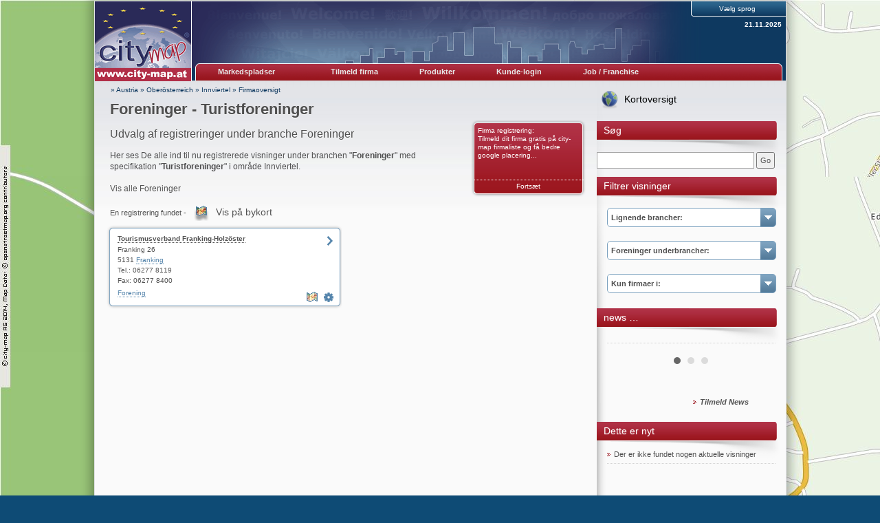

--- FILE ---
content_type: text/html; charset=UTF-8
request_url: https://innviertel.city-map.at/01010003/foreninger/turistforeninger
body_size: 18564
content:
<!DOCTYPE html PUBLIC "-//W3C//DTD XHTML 1.0 Transitional//EN" "http://www.w3.org/TR/xhtml1/DTD/xhtml1-transitional.dtd">
<html xmlns="http://www.w3.org/1999/xhtml" xml:lang="da" lang="da">
<head>
<title>Turistforening / Turistforeninger - Foreninger - Innviertel</title>
<link rel="shortcut icon" href="//static.city-map.de/images/cmi.png" type="image/x-icon"><link rel="icon" href="//static.city-map.de/images/cmi.png" type="image/x-icon"><link href="//static.city-map.de/images/cmi.png" rel="shortcut icon"><link rel="icon" href="//static.city-map.de/images/cmi.png" type="image/ico"><meta http-equiv="X-UA-Compatible" content="IE=Edge"><meta name="referrer" content="origin"><meta http-equiv="Content-Type" content="text/html; charset=UTF-8" />
<meta http-equiv="Content-Language" content="da" />
<meta http-equiv="Language" content="da" />
<meta name="copyright" content="innviertel.city-map.at" />
<meta name="audience" content="all" />
<meta name="author" content="city-map Område Innviertel" />
<meta name="description" content="Her ses De alle ind til nu registrerede visninger under branchen &quot;Foreninger&quot; med specifikation &quot;Turistforeninger&quot; i område Innviertel." />
<meta name="keywords" content="Turistforening, Foreninger, Forening, Turistforeninger, Innviertel, Oberösterreich" />
<meta name="revisit-after" content="3 days" />
<meta name="robots" content="index, follow" />
<meta name="page-topic" content="Turistforeninger" />
<link rel="stylesheet" type="text/css" href="//static.city-map.de/css/cm2/layout.css" />
<link rel="stylesheet" type="text/css" href="//static.city-map.de/css/cm2/lists_old.css" />
<link rel="stylesheet" type="text/css" href="//static.city-map.de/css/cm2/lists.css" />
<link rel="stylesheet" type="text/css" href="//static.city-map.de/css/cm2/screenshot_preview.css" />
<link rel="stylesheet" type="text/css" href="//static.city-map.de/css/cm2/pagination.css" />
<link rel="stylesheet" type="text/css" href="//static.city-map.de/css/cm2/cmPowercards.css" />
<link rel="stylesheet" type="text/css" href="//static.city-map.de/css/cm2/cloud.css" />
<link rel="stylesheet" type="text/css" href="//static.city-map.de/css/cm2/colorbox.css" />
<link rel="stylesheet" type="text/css" href="//static.city-map.de/css/cm2/jquery.bxslider.css" />
<link rel="stylesheet" type="text/css" href="//apps.city-map.de/index.php/Maps/css/3401" />
<link rel="stylesheet" href="https://city-map.com/static/css/cm.com/cookie-consent.css" type="text/css" /><script type="text/javascript" src="//static.city-map.de/js/jquery-1.9.1.min.js"></script>
<script type="text/javascript" src="/city/scripts/da.js"></script>
<script type="text/javascript" src="//static.city-map.de/js/jquery-ui-1.10.2.custom.autocomplete.min.js"></script>
<script type="text/javascript" src="//static.city-map.de/js/jquery.bxslider.min.js"></script>
<script type="text/javascript" src="//static.city-map.de/js/jquery.colorbox.1.4.6.js"></script>
<script type="text/javascript" src="//static.city-map.de/js/kreevit.ajax.js"></script>
<script type="text/javascript" src="//static.city-map.de/js/baseEntry.js"></script>
<script type="text/javascript" src="//static.city-map.de/js/kreevit.ajax.js"></script>
<script type="text/javascript" src="//static.city-map.de/js/cm_preview.js"></script>
<script type="text/javascript">$(document).ready(function(){ jQuery("#cm_search, #search_and_find_field").autocomplete({source: "//innviertel.city-map.at/php/do.php/suggest/search/3/3401/",}).data( "ui-autocomplete" )._renderItem = function( ul, item ) { return $( "<li>" ).append( "<a href=\""+item.suggestion_link+"\">" + item.suggestion_name + "</a>" ).appendTo( ul );};});</script>
<script type="text/javascript">$(document).ready(function(){jQuery(".bxslider").bxSlider({auto: true, mode: 'fade'}); jQuery(".bxsliderNews").bxSlider({auto: true, mode: 'fade', pause: 10000});  });</script>
</head>
<body><div id="hitcounter"></div>
<div class="cmPattern" >
<div class="cmContentWrapper">
<div class="headerWrapper"><div class="top_banner_logo">
    <a href="/00000003" rel="nofollow"><img src="//static.city-map.de/images/cm_logo_top.gif" style="width: 140px; height: 97px;" alt="city-map Innviertel" /></a>    <a href="/00000003" rel="nofollow"><img src="//static.city-map.de/images/cm_logo_www_at.gif" width="140" height="19" alt="/00000003"/></a>
</div><!-- top_banner_logo -->
<div class="headerRightColumn" style="background:#0e3960 url(//static.city-map.de/titel/img/top_bg.gif) no-repeat top left;"><div id="toolbar"><div id="language_selection">
<span>Vælg sprog</span>
<ul><li><a href="/01010000/vereine/tourismusvereine"><img src="//static.city-map.de/pic/reg/fl_de.gif" border="0" alt="Deutsch" />Deutsch</a>
</li><li><a href="/01010001/clubs/tourismusvereine"><img src="//static.city-map.de/pic/reg/fl_en.gif" border="0" alt="English" />English</a>
</li><li><a href="/01010002/verenigingen/toerismevereniging"><img src="//static.city-map.de/pic/reg/fl_nl.gif" border="0" alt="Nederlands" />Nederlands</a>
</li><li><a href="/01010004/vereine/tourismusvereine"><img src="//static.city-map.de/pic/reg/fl_at.gif" border="0" alt="Österreichisch" />Österreichisch</a>
</li><li><a href="/01010006/zwiazki-i-organizacje/tourismusvereine"><img src="//static.city-map.de/pic/reg/fl_pl.gif" border="0" alt="Po Polsku" />Po Polsku</a>
</li></ul><div class="clear"></div>
</div><!-- language_selection -->
<div class="clear"></div>
<div class="current_date">21.11.2025</div><!-- current_date --><div class="domain-name"><a href="http://innviertel.city-map.at" title=""></a></div>
<div class="clear"></div></div><!-- toolbar --><div id="cm-navigation">
	<ul>	<li id="marketplace"><a href="/00000003" class="cm-navigation-link-active">Markedspladser</a><div id="marketplace-submenu-wrapper"><div id="marketplace-submenu-top-border"></div><div id="marketplace-submenu"><div class="mini-overview-wrapper"><a href="/01010003"><div class="mini-overview-row"><img class="overview-image" src="//static.city-map.de/pic/reg/bt/logo_01.jpg" alt="Firmaer &  Erhverv" /><p class="small-title">Firmaer &  Erhverv</p><div class="clear"></div></div><!-- mini-overview-row --></a><a href="/02010003"><div class="mini-overview-row"><img src="//static.city-map.de/pic/reg/bt/logo_02.jpg"  class="overview-image" alt="Ferie & Turisme" /><p class="small-title">Ferie & Turisme</p><div class="clear"></div></div><!-- mini-overview-row --></a><a href="/03010003"><div class="mini-overview-row"><img src="//static.city-map.de/pic/reg/bt/logo_03.jpg"  class="overview-image" alt="Events & Kultur" /><p class="small-title">Events & Kultur</p><div class="clear"></div></div><!-- mini-overview-row --></a><div class="clear"></div></div><!-- mini-overview-wrapper --><div class="neighbours-wrapper"><p class="small-title">Nabo områder</p><ul><li><a href="http://linz-wels.city-map.at" title="Linz und Wels" rel="nofollow">Linz und Wels</a></li><li><a href="http://muehlviertel.city-map.at" title="Mühlviertel" rel="nofollow">Mühlviertel</a></li><li><a href="http://salzburg.city-map.at" title="Salzburg und Umgebung" rel="nofollow">Salzburg und Umgebung</a></li><li><a href="http://traunviertel.city-map.at" title="Traunviertel" rel="nofollow">Traunviertel</a></li><li><a href="http://www.city-map.at/city/db/340000000003/Ober%C3%B6sterreich.html" title="Oberösterreich" rel="nofollow">Oberösterreich</a></li><li><a href="http://www.city-map.at" title="Österreich" rel="nofollow">Österreich</a></li></ul></div><!-- neighbours-wrapper --><div class="clear"></div><div id="more-countries"><p class="small-title">Andre lande</p><ul><li><a href="http://city-map.dk/city/db/000600000003.html" title="Danmark" rel="nofollow"> <div class="country_flag country_flag_dk"></div>Danmark</a></li><li><a href="http://city-map.nl/city/db/000300000003.html" title="Holland" rel="nofollow"> <div class="country_flag country_flag_nl"></div>Holland</a></li><li><a href="http://city-map.pl/city/db/000700000003.html" title="Polen" rel="nofollow"> <div class="country_flag country_flag_pl"></div>Polen</a></li><li><a href="http://city-map.si/city/db/000800000003.html" title="Slovenien" rel="nofollow"> <div class="country_flag country_flag_si"></div>Slovenien</a></li><li><a href="http://city-map.de/city/db/000100000003.html" title="Tyskland" rel="nofollow"> <div class="country_flag country_flag_de"></div>Tyskland</a></li></ul><div class="clear"></div></div><!-- more-countries --><div class="clear"></div></div><!--marketplace-submenu --><div class="clear"></div></div><!--marketplace-submenu-wrapper --></li><li><a id="topNavigationNeighbour" class="cm-navigation-link" target="_blank" href="//register.city-map.com/da/branchebog/innviertel" rel="nofollow">Tilmeld firma</a></li>
<li><a href="https://cmpowersite.com/da" class="cm-navigation-link" target="_blank"  rel="nofollow">Produkter</a></li>
<li><a target="_blank" href="https://my.cmpowersite.com/login/da" class="cm-navigation-link" >Kunde-login</a></li>
<li><a href="http://www.franchise-internetagentur.at" class="cm-navigation-link"  rel="nofollow" target="_blank">Job / Franchise</a></li>
</ul><div class="clear"></div>
</div><!-- navigation -->
<div class="clear"></div>
<div class="clear"></div></div><!-- headerRightColumn --><div class="clear"></div></div><!-- headerWrapper --><div id="contentWrapper"><div class="mainAreaWrapper"><div id="mainAreaContent"><div id="cm-breadcrumbs">
	<a href="https://city-map.at/?lg=da" rel="nofollow">&#187; Austria</a>
 &#187; <a href="http://www.city-map.at/city/db/340000000003/Ober%C3%B6sterreich.html" rel="nofollow"> Oberösterreich</a>
 &#187; <a href="/00000003" class="letterpress-light"> Innviertel</a>
 &#187; <a href="/01010003"> Firmaoversigt</a>
</div><!-- cm-breadcrumbs -->
<div id="printedFrom">Udprintet af https://innviertel.city-map.at/city/db/340101010003/foreninger/turistforeninger</div><div class="headline-wrapper"><h1 class="letterpress-light">Foreninger - Turistforeninger</h1><p class="letterpress-light subtitle">Udvalg af registreringer under branche Foreninger</p><div class="overviewBox" style="float: right">
	<a href="https://register.city-map.com/de?branchId=21414"  rel="nofollow" class="box-title" target="_blank">Firma registrering:<br />
	Tilmeld dit firma gratis på city-map firmaliste og få bedre google placering...</a>
	<a href="https://register.city-map.com/de?branchId=21414" rel="nofollow" class="box-bottom-link" target="_blank">Fortsæt</a>
</div>
<div class="intro"><h2 class="intro-text">Her ses De alle ind til nu registrerede visninger under branchen "<strong>Foreninger</strong>" med specifikation "<strong>Turistforeninger</strong>" i område Innviertel.<br /><br />
<a href="/01010003/foreninger">Vis alle Foreninger</a>
</h2></div><div class="clear"></div></div><!-- intro --><!-- cm list -->
<div class="cm_list_wrapper">
          <p class="cm_total_entries">En registrering fundet - <a href="//city-map.com/da/branchebog/innviertel/foreninger/turistforeninger" class="map-icon" target="_blank">Vis på bykort</a></p>
               
<div class="powercard small first">
  <div class="top"></div>
  <div class="middle">
    <div class="content">
      <h4><a href="//innviertel.city-map.at/da/tourismusverband-franking-holzoester" target="_blank" rel="follow">Tourismusverband Franking-Holzöster</a></h4>
      <div class="buttons">
        <a id ="cm_preview_340100875" href="//innviertel.city-map.at/da/tourismusverband-franking-holzoester" rel="nofollow" target="_blank" onmouseover="powerPreview.show(this, '//static.city-map.de/screenshots/tourismusverband-franking-holzoester.jpg','www.franking-holzoester.com/','s');" onmouseout="powerPreview.hide(this);" class="homepage">&nbsp;</a>              </div>
      <a href="https://my.cmpowersite.com/login/da/?k=340100875" target="_blank" class="settings" alt="" title="Ret denne visning"></a>  <!-- herausgenommen am 05.05.2017:   -->

      	      <a href="//city-map.com/da/branchebog/innviertel/foreninger/turistforeninger" class="map-list" alt="Vis på bykort" title="Vis på bykort"></a>
	        <div class="info">
        <div class="main">
          <div class="address">
            Franking 26 <br />            
            5131 <a class="link" href="//innviertel.city-map.at/01100003/franking" >Franking</a> <br />
            Tel.: 06277 8119<br />
            Fax: 06277 8400<br />
          </div>
          <div class="keys">
                        <a href="//innviertel.city-map.at/01010003/foreninger" >Forening</a></li>
                      </div>
        </div>
      </div>
      <br class="clear" />
    </div>
  </div>
  <div class="bottom"></div>
</div><!-- small powercard -->      
    <script type="text/javascript">countHits('innviertel.city-map.at','340100875','be');</script>
<div class="clear"></div>
</div><!-- cm_list_wrapper --><div class="clear"></div><img src="//stat.city-map.de/scripts/c?n=340101010003&amp;x=Turistforeninger&amp;b=21414" width="1" height="1" alt="" border="0" /><div class="clear"></div></div><!-- mainAreaContent --><div id="mainAreaRight"><a id="linkToMaps" class="link-to-maps" href="//city-map.com/da/branchebog/region-innviertel-at/foreninger/turistforeninger">Kortoversigt</a><div class="mainAreaRightTitle "><span class="mainAreaRightTitleText ">Søg</span></div><form action="//innviertel.city-map.at/06000003" method="post" name="search_fr" onsubmit="return finden()"><input type="text" class="search_form_input_small" name="query" size="30" id="cm_search" maxlength="30"/> <input type="button" onclick="finden()" value="Go" /><br /
></form>
<div class="mainAreaRightTitle "><span class="mainAreaRightTitleText ">Filtrer visninger</span></div><div class="selection-combo"><a href="" class="hover-for-mobile"><h4 class="selection-combo-title">Lignende brancher:</h4></a><ul><li><a href="/01010003/foreninger">Foreninger</a></li>
<li><a href="/01010003"><strong>Vis alle brancher</strong></a></li>
</ul></div> <!-- selection-combo -->
<div class="selection-combo"><a href="" class="hover-for-mobile"><h4 class="selection-combo-title">Foreninger underbrancher:</h4></a><ul><li><a href="/01010003/foreninger"><strong>Vis alle Foreninger</strong></a></li>
</ul></div> <!-- selection-combo --><div class="selection-combo">
<a href="" class="hover-for-mobile"><h4 class="selection-combo-title">Kun firmaer i:</h4></a><ul><li><a href="/01100003/franking/foreninger/turistforeninger">Franking</a></li>
<li><a href="/01100003"><strong>Vis alle byer</strong></a></li>
</ul></div> <!-- selection-combo -->
<div class="mainAreaRightBox">
<div class="mainAreaRightTitle ">
<span class="mainAreaRightTitleText ">news &#8230; </span>
</div>
</div><div class="mainAreaRightContent">
<ul class="bxsliderNews"><li><div class='news_article' id='news_article_1'></div><!-- news_article--></li><li><div class='news_article' id='news_article_2'></div><!-- news_article--></li><li><div class='news_article' id='news_article_3'></div><!-- news_article--></li></ul><img class="stats-image" src="//stat.city-map.de/scripts/news.pl?ids=,," /><div class="clear"></div>
<a href="/11000003"><span class="more news-large-text">Tilmeld News</span></a
</div>
<div class="clear"></div>
</div> <!-- mainAreaRightBox -->
<div class="mainAreaRightBox">
<div class="mainAreaRightTitle ">
<span class="mainAreaRightTitleText ">Dette er nyt</span>
</div>
<div class="mainAreaRightContent">
<ul id="whats-new">
<li style="list-style-type: none;">Der er ikke fundet nogen aktuelle visninger</li>
</ul>
</div>
</div> <!-- mainAreaRightBox -->
</div> <!-- mainAreaRight -->
<div class="clear"></div></div><!-- mainAreaWrapper --><div class="clear"></div><div class="clear"></div><div id="mainAreaFooter"><a href="/11040003" class="smallgrey">Databeskyttelse</a>&nbsp;&#124;&nbsp;<a href="/11010003" class="smallgrey">Brugsbetingelser</a>&nbsp;&#124;&nbsp;<a href="/11000003" class="smallgrey">Impressum</a>&nbsp;&#124;&nbsp;<a href="/11020003" class="smallgrey">Alm. forretningsbetingelser for city-map</a>&nbsp;<a href="//www.city-map.ag" class="smallgrey" rel="nofollow"">&copy; by city-map Internetmarketing AG 1997 - 2025</a><div class="clear"></div></div><!-- mainAreaFooter --></div><!-- contentWrapper -->
       <script>
       window.addEventListener("load", function(){
       window.cookieconsent.initialise({
               "palette": {
                       "popup": {
                               "background": "#efefef",
                               "text": "#404040"
                       },
                       "button": {
                               "background": "#8ec760",
                               "text": "#ffffff"
                       }
               },
               "theme": "edgeless",
               "position":"top",
               "content": {
                       "message":"Diese Website verwendet Cookies. Wenn Sie diese Website weiterhin nutzen, stimmen Sie der Verwendung von Cookies zu.",
                       "href": "/11040000",
                       "link":"Mehr &uuml;ber das Thema Datenschutz",
                       "dismiss":"OK"
               }
       })});
       </script>
				<!-- Piwik -->
			<script type="text/javascript">
			  var _paq = _paq || [];
			  _paq.push(["trackPageView"]);
			  _paq.push(["enableLinkTracking"]);
_paq.push(["setCustomVariable","2","Marketplace","Branchenliste","visit"]);			  (function() {
			    var u=(("https:" == document.location.protocol) ? "https" : "http") + "://analytics.city-map.de/";
			    _paq.push(["setTrackerUrl", u+"piwik.php"]);
			    _paq.push(["setSiteId", "782"]);
			    var d=document, g=d.createElement("script"), s=d.getElementsByTagName("script")[0]; g.type="text/javascript";
			    g.defer=true; g.async=true; g.src=u+"piwik.js"; s.parentNode.insertBefore(g,s);
			  })();
			</script>
			<!-- End Piwik Code -->
			<noscript>
			<!-- Piwik Image Tracker -->
			<img src="https://analytics.city-map.de/piwik.php?idsite=782&amp;rec=1"
			style="border:0" alt="" />
			<!-- End Piwik -->
			</noscript>

		<script>
			// on mouseover change z-index to cero
			if ($(".selection-combo")) {
				$( ".selection-combo" ).mouseover(function() {
					$(".bx-prev").css("z-index", "-1");
					$(".bx-next").css("z-index", "-1");
				});

				// on mouseout restart the original value of z-index
				$( ".selection-combo" ).mouseout(function() {
					$(".bx-prev").css("z-index", "9999");
					$(".bx-next").css("z-index", "9999");
				});
			}
		</script>
		<div class="clear"></div></div><!-- cmContentWrapper --><div class="clear"></div></div><!-- cmPattern --></body>
</html>


--- FILE ---
content_type: text/css
request_url: https://static.city-map.de/css/cm2/layout.css
body_size: 12339
content:
/* FONTS */
/* RESET // HTML5 Boilerplate  */
article, aside, details, figcaption, figure, footer, header, hgroup, nav, section { display: block; }
[hidden] { display: none; }
html { font-size: 100%; -webkit-text-size-adjust: 100%; -ms-text-size-adjust: 100%; }
html, button, input, select, textarea { font-family: sans-serif; color: #222; }
body { margin: 0; font-size: 1em; line-height: 1.4; }
::-moz-selection { background: #9e1b27; color: #fff; text-shadow: none; }
::selection { background: #9e1b27; color: #fff; text-shadow: none; }
abbr[title] { border-bottom: 1px dotted; }
b, strong { font-weight: bold; }
blockquote { margin: 1em 40px; }
dfn { font-style: italic; }
h1, h2, h3, h4, h5, h6{ margin:0; padding:0;}
hr { display: block; height: 1px; border: 0; border-top: 1px solid #ccc; margin: 1em 0; padding: 0; }
ins { background: #ff9; color: #000; text-decoration: none; }
mark { background: #ff0; color: #000; font-style: italic; font-weight: bold; }
pre, code, kbd, samp { font-family: monospace, serif; _font-family: 'courier new', monospace; font-size: 1em; }
pre { white-space: pre; white-space: pre-wrap; word-wrap: break-word; }
q { quotes: none; }
q:before, q:after { content: ""; content: none; }
small { font-size: 85%; }
sub, sup { font-size: 75%; line-height: 0; position: relative; vertical-align: baseline; }
sup { top: -0.5em; }
sub { bottom: -0.25em; }
ul, ol { margin: 1em 0; padding:0; }
dd { margin: 0 0 0 40px; }
nav ul, nav ol { list-style: none; list-style-image: none; margin: 0; padding: 0; }
img { border: 0; -ms-interpolation-mode: bicubic; vertical-align: middle; }
figure { margin: 0; }
form { margin: 0; }
fieldset { border: 0; margin: 0; padding: 0; }
label { cursor: pointer; }
legend { border: 0; *margin-left: -7px; padding: 0; white-space: normal; }
button, input, select, textarea { font-size: 100%; margin: 0; vertical-align: baseline; *vertical-align: middle; }
button, input { line-height: normal; }
button, input[type="button"], input[type="reset"], input[type="submit"] { cursor: pointer; -webkit-appearance: button; *overflow: visible; }
button[disabled], input[disabled] { cursor: default; }
input[type="checkbox"], input[type="radio"] { box-sizing: border-box; padding: 0; *width: 13px; *height: 13px; margin-right: 10px;}
input[type="search"] { -webkit-appearance: textfield; -moz-box-sizing: content-box; -webkit-box-sizing: content-box; box-sizing: content-box; }
input[type="search"]::-webkit-search-decoration, input[type="search"]::-webkit-search-cancel-button { -webkit-appearance: none; }
button::-moz-focus-inner, input::-moz-focus-inner { border: 0; padding: 0; }
textarea { overflow: auto; vertical-align: top; resize: vertical; }
input:valid, textarea:valid {  }
input:invalid, textarea:invalid { background-color: #f0dddd; }
table { border-collapse: collapse; border-spacing: 0; }
td { vertical-align: top; }
.chromeframe { margin: 0.2em 0; background: #ccc; color: black; padding: 0.2em 0; }

@media print {
  * { background: transparent !important; color: black !important; box-shadow:none !important; text-shadow: none !important; filter:none !important; -ms-filter: none !important; } 
  a, a:visited { text-decoration: underline; }
/*  a[href]:after { content: " (" attr(href) ")"; }*/
  abbr[title]:after { content: " (" attr(title) ")"; }
  .ir a:after, a[href^="javascript:"]:after, a[href^="#"]:after { content: ""; } 
  pre, blockquote { border: 1px solid #999; page-break-inside: avoid; }
  thead { display: table-header-group; } 
  tr, img { page-break-inside: avoid; }
  img { max-width: 100% !important; }
  @page { margin: 0.5cm; }
  p, h2, h3 { orphans: 3; widows: 3; }
  h2, h3 { page-break-after: avoid; }
  .headerWrapper,
  #mainAreaRight,
  #mainAreaFooter,
  .print-coupon,
  a.see-all-coupons-link,
  .baseEntryMenu,
  #cm-breadcrumbs{display: none;}
  #printedFrom{display: block !important;}
}

/*:::::::::::::*/

body{
	background: #0e4b75;
	background-attachment:fixed;	
}

body, th, td, div, input, select, textarea, button, h2, h3{
	font-family: Verdana, Arial, Helvetica; 
    font-size: 11px;
    color: #525252;
    text-decoration: none;
}

h1, h2, h3, h4, .title, .subtitle {	
    color: #4f4f4f;
    font-family: 'DroidSansBold', "Arial", "Helvetica", "Verdana", "Sans Serif";
}

h1{
	font-size: 22px;
/*	padding-top: 10px;*/
	margin-bottom: 10px;
}

h2, .subtitle {
    font-size: 16px;
    margin: 0;
    margin-bottom: 12px;
}

h1, h2{
    width: 515px;	
}

h3, .subsubtitle {
    font-size: 14px;
    margin-top: 6px;
    margin-bottom: 5px;
    line-height: 16px;
    font-weight: bold;
}
h2.intro-text{
	font-size:12px;
	font-weight:normal;
}
h3.heading-large{
	padding:0;
	margin:0;
	font-size: 16px;
	margin-bottom:15px;
}

h4 {
    margin: 6px 0px 2px 0px;
    padding: 0px 0px 2px 0px;
}

h4, .plainbold, .infoBoxTitle {
    font-size: 11px;
    margin-top: 6px;
    line-height: 16px;
    font-weight: bold;
}

.letterpress-light {
	text-shadow: 0px 1px 1px #fff;
}

.headline-wrapper h2.letterpress-light.long,
.long{
	width:auto;
}

.title {
    margin: 5px 0px 5px 0px;
    line-height: 25px;
}

/* Standard lists */
ul{		
	list-style-type: none;
	padding: 0;
	margin: 0;
}

ul li{
	margin: 0;
	background: transparent url('../../images/cm2/bullet-red.gif') no-repeat center left;
	padding: 5px 0;
	padding-left: 10px;	
}

/* Links */
a, .a, .quotes { 
	color: #525252; 
	text-decoration:none;
/*	border-bottom: 1px dotted #7e7e7e;*/
}
#contact_disclaimer_text_2 p a{ 
  color: #9F1A24 !important;
}
a:visited { color: #8d8d8d; }
a:hover { 
	color: #9F1A24; 
	border-bottom: 1px dotted #9F1A24;
}
a:focus { outline: thin dotted; }
a:hover, a:active { outline: 0; }



/* Line height for paragraphs and lists */
p, ul, ol {
    line-height: 1.4 em;
}

/* background pattern */
.cmPattern{
	background: transparent url('../../images/cm2/bg-blue-gradient-bottom.png') repeat-x left 726px;
	background-attachment:fixed;
	padding-top: 1px;
	padding-bottom: 20px;
}

/* Content Wrapper  */
.cmContentWrapper{
	position: relative;
	width: 1005px;
	margin :0px auto;
	background: #fafafa;
	border: 1px solid #e3e4e8;
	
	/* drop shadow */
		/* for good browsers */
		-webkit-box-shadow: 0px 0px 15px 5px rgba(0,0,0, 0.3);
		box-shadow: 0px 0px 15px 5px rgba(0,0,0, 0.3);			
		/* For IE 8 */
		-ms-filter: "progid:DXImageTransform.Microsoft.Shadow(Strength=15, Direction=135, Color='#737373')";
		/* For IE 5.5 - 7 */
		filter: progid:DXImageTransform.Microsoft.Shadow(Strength=15, Direction=135, Color='#737373');
	
	/* rounded corners */
    -webkit-border-radius: 0px 0px 5px 5px;
	border-radius: 0px 0px 5px 5px;
	
}

/* Hitcounter */
#hitcounter{
	position:fixed;
	top:-9999px;
	left:-9999px;
}

/* Header Wrapper */
.headerWrapper{
	border:0;
}

/* city-map logo Wrapper */
.top_banner_logo{
	width: 140px;
	float: left;
	border-right: 1px solid #fff;
}

/* headerRightColumn */
.headerRightColumn{
	width: 864px;
	float: left;	
	height: 116px !important;
	position:relative;
	background: #243060;
}

/* Top banner */
#topCMBackground, #cmWww, #topBanner .top_banner_logo {
    float :left; 
    border-right: 1px solid #ffffff;
}

#topBanner {
    background-color: #2A2A58;
    height: 97px;
}

#topBanner .top_banner_category_image {
    float: left;
}

#topBanner .top_banner_category_image img{
	z-index: -4;
}
#topBanner .top_banner_category_image img.banner1{
	width: 862px; 
	height: 97px;
}
#topBanner .top_banner_category_image img.banner2{
	width: 500px; 
	height: 96px; 
	float: left;
}
#topBanner .top_banner_category_image img.banner3{
	width: 150px; 
	height: 94px; 
	float: left;
}
#topBanner .top_banner_category_image img.banner4{
	width: 490px; 
	height: 97px;
}

#topCMBackground {
    width: 639px; 
}

/* Toolbar */
#toolbar{
	position: absolute;
	top:0;
	right:0;
	color: #fff;
	background: transparent url('../../images/cm2/blue-gradient-right-left.png') repeat-y top right;
	float:right;
	width: 350px;
	height: 95px;
	text-align: right;
}

.current_date{
	font-weight: bold;
	color: #fff;
	display:block;
	padding: 4px 6px;
}

.domain-name a{
	color: #fff;
	text-decoration:none;
	padding: 4px 6px;
}

.current_date,
.domain-name a,
#language_selection{
	font-size: 10px;
}

/* Language selection */
#language_selection{
	width:140px;
	float: right;
	background: transparent url('../../images/cm2/bg-language-selection.png') no-repeat top right;
	padding-top: 4px;
	z-index:999;
	position:relative;
}

#language_selection span{
	display:block;
	width:auto;
	color:#fff;
	text-align: center;	
	cursor: pointer;
	margin-bottom: 5px;	
}

#language_selection ul{
	display:none;
	text-align:left;
	list-style: none;
	padding:0;
	margin:0;
}

#language_selection:hover {
	background-position: right -24px;
}
#language_selection:hover ul {
	margin-left:2px;
  	display: block;
  	position: absolute;
  	margin-top: -1px;
}

#language_selection ul li{
	background: none;
	padding:0;
	margin: 0;
	display: block;
	position: relative;
}

#language_selection ul li a,
#language_selection ul li a:hover{
	color: #fff;
	display:block;
	text-decoration: none;
	background:#103B61;
	width: 127px;
	padding:4px 5px;
	border:1px solid #fff;
	border-bottom: 1px dotted #447eb6;
	border-top:0;
	border-right:0;	
	-webkit-box-shadow:  0px 2px 3px 2px rgba(0, 0, 0, 0.25);        
    box-shadow:  0px 2px 3px 2px rgba(0, 0, 0, 0.25);            
}

#language_selection ul li a:hover{
	background: #447eb6;
}

#language_selection ul li a img{
	margin-right: 3px;	
}

/* CUSTOMER SCREENSHOT */

a img.customer-screenshot{
	width: 290px;
	height: 220px;
	float: right;
}

/* STYLES FOR ALL IMAGES */
#title_map_country_map > img,
#title_map_land_map > img,
.title_infobox > a img,
.news_article > a img,
.screenshot-thumb,
.screenshot-placeholder,
.overviewBoxSmall a img,
.overview-image,
.mainAreaRightContent img,
#resultTable td img,
#resultTable td.real_estate_result_image .no-immo-image,
.movie-list-thumb,
a img.customer-screenshot,
.lunchImagePreview a img,
.image{
	border: 1px solid #fff;
	-webkit-box-shadow:  0px 0px 2px 1px rgba(0, 0, 0, 0.25);        
    box-shadow:  0px 0px 2px 1px rgba(0, 0, 0, 0.25);        
}


/* Main navigation */
.topNavigation{
	border:0;
}

#cm-navigation{
	position: absolute;
	left:0;
	bottom: 0;
	background: transparent url('../../images/cm2/bg-navigation-red.png') no-repeat center top;
	width: 864px;
/*	height: 39px;*/
	height: 25px;
	border:0;
	border-bottom: 1px solid #d3d3d3;
	clear:both;
}

#cm-navigation > ul{
	list-style:none;
}

#cm-navigation > ul > li{
	display:block;	
	background: none;
	float:left;
	padding: 0;
	margin: 0 0 0 40px;
}

#cm-navigation > ul > li#marketplace{
	margin-left: 7px;
	width: 145px;
	text-align: center;
}
	
#cm-navigation > ul > li > a,
#cm-navigation > ul > li > a.cm-top-navigation-active{
	margin-top:2px;
	display: block;
	font-size: 11px;
	font-weight: bold;
	padding: 3px 10px;
	color: #e8e8e8;
	text-decoration:none;
	border:0;
}

#cm-navigation > ul > li > a:hover{
	color: #a52331;	
	color: #0e3960;
	color: #fff;
}

#cm-navigation > ul > li > a.cm-navigation-link-active{
	/*
	border-bottom: 1px solid #a51720;	
	*/
}

#cm-navigation > ul > li > a.cm-navigation-link{
	/*
	background: #ad1821 url('../../images/cm2/red-gradient.png') repeat-x bottom left;
	border-bottom: 1px solid #fff;
	*/
}

/* SUBMENU */
#marketplace-submenu-wrapper{
	display: none;
	z-index:999;
}

#marketplace-submenu-top-border{
	width: 570px;	
	margin-left: -4px;
	margin-top: -5px;	
	background: transparent url('../../images/cm2/bg-subnavigation-top-border.png') no-repeat bottom center;
	height: 10px;
}

#marketplace-submenu{
	background: transparent url('../../images/cm2/bg-subnavigation-big.png') no-repeat bottom center;
	border-top: 1px solid #8fafc8;
	width: 560px;	
	border-top:0;
	margin-top: 5px;
	margin-left: -4px;
	padding: 2px 5px 10px;
}

#marketplace-submenu #more-countries{
	float:left;	
	margin-top: 7px;
	width:100%;
}

#marketplace-submenu #more-countries ul{
	list-style: none;
	border:0;
	margin-left: 3px;
}
	
#cm-navigation ul li#marketplace:hover #marketplace-submenu-wrapper,
#cm-navigation ul li#marketplace:hover #marketplace-submenu-top-border{
	display: block;
	position: absolute;
}

#cm-navigation ul li#marketplace:hover > a{
	color: #0e385f;
	margin-top: -1px;
	padding-top: 6px;
	background: transparent url('../../images/cm2/bg-navigation-active.png') no-repeat top left;
}

/* More countries */
#more-countries h4{	
	color: #0e385f;
	margin: 0;
	padding-top: 6px;
	text-align: center;
}

#marketplace-submenu #more-countries ul li {	
	background: none;
	margin: 0;
	padding: 0;		
	color: #0e385f;
}

#marketplace-submenu #more-countries .country_flag {
    width:16px;
    height: 11px;
    margin-top:2px;
    float: left;
	display: block; 
	margin-right: 5px;
}

/* Sprite image generated by http://css.spritegen.com CSS Sprite Generator */
.country_flag_tr, 
.country_flag_cz, 
.country_flag_en, 
.country_flag_at, 
.country_flag_si, 
.country_flag_nl, 
.country_flag_dk, 
.country_flag_pl, 
.country_flag_de { 
	background: url('../../images/cm2/sprite_flags.png') no-repeat; 
}

.country_flag_tr { background-position: -3px -0px; }
.country_flag_cz { background-position: -22px -0px; }
.country_flag_en { background-position: -41px -0px; }
.country_flag_at { background-position: -3px -14px; }
.country_flag_si { background-position: -22px -14px; }
.country_flag_nl { background-position: -41px -14px; }
.country_flag_dk { background-position: -3px -28px; }
.country_flag_pl { background-position: -22px -28px; }
.country_flag_de { background-position: -41px -28px; }


#marketplace-submenu #more-countries ul li a,
#marketplace-submenu #more-countries ul li a:hover, 
#marketplace-submenu #more-countries ul li a:visited {		
	width: 100px;
	float: left;
	border:none;
	display: block;
	color: #0e385f;
	border-right: 1px solid #f0f0f0;
	text-decoration:none;
	padding: 5px;
	font-size:10px;
}
.small-title{
	font-size: 13px;	
}

/* Mini Overview */
.mini-overview-wrapper{
	float: left;
    width: 294px;
    padding:0;    
}

.mini-overview-row{
	margin:0;
	padding:0;
}

.mini-overview-wrapper a{
	display: block;	
	padding:6px 10px;	
}


.mini-overview-wrapper a:hover,
#marketplace-submenu #more-countries ul li a:hover,
.neighbours-wrapper ul li a:hover{	
	background: #f5f5f5;
}

.mini-overview-wrapper a:hover{
	border:0;
}

.mini-overview-row h4{
	width:160px;
	padding:0;
	float:right;
	color: #0e385f;
	cursor: pointer;
}

.mini-overview-row .overview-image{
	margin:0;
	padding:0;
}

/* Breadcrumbs */
#cm-breadcrumbs {
	color: #0e385f;
    border:0;
    padding:6px;
/*    padding-left:140px;*/
    width: auto;
    height: 14px;
    font-size: 10px;
}

#cm-breadcrumbs > a{
	text-decoration: none;
	border:0;
	color: #0e385f;
}

#cm-breadcrumbs > a:hover{
	color: #a52331;	
}

/* Neighbour Regions*/
.neighbours-wrapper{		
	width:265px;
	float:right;	
	padding: 0;
	border-left: 1px solid #f2f2f2;
}


#marketplace-submenu .neighbours-wrapper:hover h4,
#marketplace-submenu .neighbours-wrapper h4{		
	color: #0e385f;
	text-align: center;
}

#marketplace-submenu .neighbours-wrapper ul {
}

#marketplace-submenu .neighbours-wrapper:hover ul{		
	display: block;
}

#marketplace-submenu .neighbours-wrapper:hover h4{	
}

#marketplace-submenu .neighbours-wrapper ul li{
    background: none;	
    padding:0;
    margin:0;
}

#marketplace-submenu .neighbours-wrapper ul li a,
#marketplace-submenu .neighbours-wrapper ul li a:hover{	
	color: #0e385f;
	display: block;
	padding: 6px;
	margin:0;
	border-bottom: 1px solid #f2f2f2;
	text-decoration:none;
	text-align: left;
}

#marketplace-submenu .neighbours-wrapper ul li a:hover{	
	background: #f5f5f5;
}

/* Main area content wrapper */

.mainAreaWrapper{
	background: #fafafa url('../../images/cm2/bg-content-wrapper.jpg') repeat-x top left;
	padding-bottom:20px;
}

/* Printed From */
#printedFrom{
	visibility: hidden;
	display: none;
}

/* Main area content */

#mainAreaContent{
	position: relative;
/*	background: transparent url('../../images/cm2/silhouette-DE.png') no-repeat top right;*/
	width: 696px;
	min-height: 700px;
	float: left;
	border :0;
	padding: 0 17px;
}

#mainAreaContentFrame, 
#mainAreaContentColor, 
#perlBody, #customerId, .mainAreaColor {
	border:0;
    background-color: transparent;
}

#mainAreaRight{
	padding-top: 12px;
	width: 275px;
	min-height: 900px;
	float:left;
	background: transparent url('../../images/cm2/main-content-shadow.png') no-repeat top left;
}

.mainAreaRightContent img{
	
}

.mainAreaRightBox {
    margin-top: 15px;
}

.mainAreaRightTitle {
	border: 0;
	width: 267px;
	height:	57px;
	background: url('../../images/cm2/headline.png') no-repeat top left;	
	margin-bottom: -20px;
}

.mainAreaRightTitle.infopage-list {
	margin-left:-10px;
}

.mainAreaRightTitleText {
    display: block; 
    color: #fff;
    padding: 7px 0px 0px 10px;
	font: 14px/16px  "Arial", "Sans Serif";
	text-shadow: 0px 1px 1px #b54957;
}

.mainAreaRightContent {
	padding: 0 15px;
}

#mainAreaContentHeadlines h1,
#mainAreaContentHeadlines h2{
	width:650px;
}

#mainAreaFooter{
	background: #af3146 url('../../images/cm2/red-gradient.png') repeat-x bottom left;
	color: #fff;
    margin: 0;
    padding: 10px;
    width: auto;	
    text-align: center;
    
   	/* rounded corners */
    -webkit-border-radius: 5px;
	border-radius: 5px;
}

#mainAreaFooter a{
	color: #fff;
}

#contentWrapper{
    -webkit-border-radius: 5px;
	border-radius: 5px;
}

.headline-wrapper{
	padding: 0 5px;
}

/* Introduction text */
.intro{
	display: block;
	font-size: 13px;
	margin-bottom: 13spx;
	width: 515px;
}

.intro p{
	font-size:11px;
	text-shadow: 0px 1px 1px #fff;
}

.intro p a,
.partner-search-ad a{
	color: #9b1822;
	border-bottom: 1px dotted #9b1822;
}

.partner-search-ad{
	background: #fff;
    float: right;
    padding: 10px;
    position: absolute;
    right: 20px;
    top: 10px;
    width: 250px;	
    border: 1px solid #a7c0d3;
}

/* MAPS */
.overview,
#title_map{
	background: transparent url('../../images/cm2/bg-gradient-white.png') no-repeat top center;
	margin: 0 auto;
    padding: 25px 19px 0;
    width: 658px;
}

#title_map h2,
#title_map_landlist h2,
#title_map_premiumlist h2{
	margin:0;
	padding:0;	
}
#title_map_landlist h2,
#title_map_premiumlist h2{
	margin-bottom: 5px;
}

#title_map_landlist,
#title_map_premiumlist{
	margin:0;
	padding:0;	
	width: 203px;
	float: left;	
}

#title_map_premiumlist{ 
	width:173px;
	float: right; 
}

#title_map_landlist ul li,
#title_map_premiumlist ul li{
	padding-top: 0.2em;
	padding-bottom: 0.2em;
}
	
#title_map_country_map{	
	width: 250px;
	float:left;
}

.title_infobox > a img,
.news_article > a img{
	max-width: 50px;
	max-height: 50px;
	float:left;
 	margin: 0 10px 10px 0;
}

#title_showmapname{
	width: 240px;
	height: 20px;
	text-align:center;
	padding:5px;
	color: #000;		
    font-size: 13px;
}

.other-categories{
	margin-top: 20px;
}
.link-to-category-list{
	float: right;
	width: 100px;
	text-align: right;
}

/* FEDERAL STATE */

#title_map_land_map{
	max-width: 410px;
	max-height: 410px;
	float: left;
}

#title_map_regionlist{
	width: 210px;
	height: 415px;
	padding-left: 20px;
	overflow-y: scroll;
	overflow-x: hidden;
	float: right;	
}

#title_map h2.region-selection{
	margin:0;
	margin-bottom: 18px;
	width: 650px;
}

#title_map_regionlist ul{
	width:99%;
	margin-left: -20px;
}


/* OVERVIEW LIST */
.overview{
	padding: 19px;
	position:relative;
	min-height: 195px;
}

h2 span.small-heading-text{
	font-size: 11px;
}

.overview-image{
	width: 100px;	
	height: 70px;
	float: left;
	margin: 0 15px 15px 0;
}

.overview-list{
	width: 175px;
	float: left;
	display: block;
}

.overview-list.left{
	margin-right: 13px;
}

/* SHOW MORE LINKS - NAVIGATION */ 
	.register-my-event,
	.show-more-links{
		width: 175px;
		position: absolute;	
		top: 5px;
		right: 4px;
	}
	
	.register-my-event,
	.show-more-links span,
	.show-more-links span:hover{
		width: 165px;
		height: 17px;
		margin:0;
		padding: 5px;
		background: transparent url('../../images/cm2/bg-show-more-links-title.png') no-repeat top center;
		font-size: 12px;		
		font-weight: normal;
		text-align: center;
		display:block;
	}

	.show-more-links ul{
		display: none;
	}

	.show-more-links:hover ul {
		margin-top: -1px;
	  	display: block;
	  	width: 172px;
	  	position: absolute;
		border: 1px solid #d9dde1;
		border-top:0;
		-webkit-box-shadow:  0px 0px 2px 1px rgba(0, 0, 0, 0.25);        
	    box-shadow:  0px 0px 2px 1px rgba(0, 0, 0, 0.25);  
	    z-index:999;
	}
	
	.show-more-links:hover span{
		background-position: 0px -28px;
	}	
	
	.show-more-links ul li{
		background: #dfe8ef;
		border-top: 1px solid #c4d5e2;
	}
	
	.event-small-title{
		height:14px !important;
		overflow: hidden !important;
	}

/* REGISTER NOW */
	.overviewBox,
	.register-now,
	.overview-small-box,
	.real_estate_list_select{
		position: relative;
		width: 147px;
		height: 92px;
		padding: 10px;
		background: transparent url('../../images/cm2/bg-overview-boxes.png') no-repeat top center;
		float: right;
		margin-top: -4px;
		margin-right: -4px;
	}
	
	.overviewBox a,
	.register-now a,
	.overview-small-box a{	
		display: block;
		font-size: 10px;
		line-height: 1.2em;
	}
	
	.overviewBox a:hover,
	.register-now a:hover,
	.overview-small-box a:hover{	
		border: 0;
	}
	
	.overviewBox a,
	.register-now a{		
		color: #fff;
	}
	
/* OVERVIEW BOX */
	.overview-small-box,
	.real_estate_list_select{	
		background-position: bottom center;
	}	
	
	.register-now a.box-title,
	.overview-small-box a.box-title,
	.overview-small-box a.box-bottom-link{
		display: block;
		font-weight: bold;
	}
	
	a.box-bottom-link{
		width: 140px;		
		padding: 3px 10px;
		text-align: center;
		border-top: 1px dotted #fff;
		position: absolute;
		bottom:0;
		left:0;
		margin-bottom: 6px;
		margin-left:4px;
	}
	
	.overview-small-box ul li{	
		padding-top: 2px;
		padding-bottom: 2px;
	}


/* SEARCH FORM CITY + TRADE */
#search_city_branch{
	margin: 0 auto;
}

#search_city_branch label{
	display: block;
	padding: 5px 0;
	font-weight: bold;
	display: block;
	width: 330px;
	float: left;
}

#search_city_branch .main-search-button{	
	padding: 10px 20px;	
}

.overview form input[type="text"],
#search_city_branch input[type="text"],
#mainAreaRight form input[type="text"]{
	border: 1px solid #a5a5a5;
	padding: 5px;
	width: 270px;
}


.autocomplete input[type="text"],
#mainAreaRight form input[type="text"]{
	margin: 10px 0;
	width: 235px;
}

#mainAreaRight form input[type="button"]{
	padding: 4px;
}

.autocomplete input[type="text"]{
  border: 1px solid #d3d3d3;
  padding: 5px;
}
.autocomplete input[type="text"]#newLocation{
  margin-left:15px;
}

#search_city_branch .input-row {
	border:none;
	clear:both;
	margin-bottom: 20px;
}

#Suggestions {
    background: #fff;
    cursor: pointer;
    position: absolute;
    white-space: nowrap;
    padding: 5px;
	width: 270px;    
    border: 1px solid #4f4f4f;    
	border-top:0;
	-webkit-box-shadow:  0px 0px 2px 1px rgba(0, 0, 0, 0.25);        
    box-shadow:  0px 0px 2px 1px rgba(0, 0, 0, 0.25);   
}

.SuggestionActive {
	color: #fff;
    background: #9b171f;
}

#sub_branch_name,
#search_city_branch #search{
	margin-left:330px;
}

#sub_branch_name{
	font-weight: bold;
	margin-bottom: 20px;
    margin-top: -10px;
}

/* TITLE BOX */
.infobox-wrapper{
	padding:0;	
}

.overviewBoxSmall,
.title_infobox{
	width: 194px;	
	height: 255px;
	float: left;
	background: transparent url('../../images/cm2/bg-gradient-white-small.png') no-repeat top center;
	padding: 15px;
	margin-right: 12px;
}

.overviewBoxSmall.last_box,
.title_infobox.last_box{
	margin: 0;
}

.title_infobox a {
	border:0;
}

.title_infobox  h2.letterpress-light{
	width: 194px;
	overflow: hidden;
}

.title_infobox a p{
	height: 60px;	
}

.title_infobox ul li{
	margin-left: 14px;
}

/* BASE ENTRY MENU */
.baseEntryMenuTop{
	width: 50%;
}

/* BASE ENTRY WRAPPER */
.base-entry-wrapper{
	padding: 0px 7px 15px;
}

/* IMMO + KFZ + WEATHER */

.bottom-links-wrapper{	
	clear: both;
	margin-top: 10px;
	border-top: 1px dotted #d3d3d3;
}

.bottom-links-wrapper a{	
	width: 82px;
	display: block;		
	float: left;
	background: transparent url('../../images/cm2/bullet-red.gif') no-repeat center left;
	padding:4px 0;
	padding-left: 10px;
}

.bottom-links-wrapper a:hover{	
	border:0;
}

.bottom-links-wrapper .bottom-left-link,
.bottom-links-wrapper .bottom-left-link:hover{
	border-right: 1px dotted #d3d3d3;		
	margin-right: 8px;
}

.small-box-text{
	float: right;
    min-height: 60px;
    width: 129px;
}

.overviewBoxSmall a:hover{
	border:0;		
}

/* CONTENT COLUMN */
.content-column{
	width:300px;
	float: left;
}

.content-column.right{
	float: right;
}

/* RIGHT COLUMN */
.mainAreaRightBox{
/*	background:red;*/	
}

/* SEARCH FORM */
#mainAreaRight form input[type="text"].search_form_input_small{
  width: 217px !important;
}

/* LINK TO MAPS */

.link-to-maps{
	background: url("../../images/cm2/globe.png") no-repeat left center;
    margin-bottom:15px;    
    display: block;
    font-size: 14px;
    padding: 5px 5px 5px 40px;
    width: 225px;	
    color: #000 !important;
}


.link-to-maps:hover{
	border:none;
	color:#98151d !important;
}

/* NEWS */
.news_article{
	border-bottom: 1px dotted #d3d3d3;
	padding-bottom:15px;
}

.news_article > a {
	border:0;
}

p.news-title{
	font-weight:bold;	
}

/* SURFING TIPS */

#surfing-tips{
	list-style: none;
}

#surfing-tips li{
	background: none;
	padding: 15px;
	margin: 0;
}

#surfing-tips li a img.screenshot-thumb,
#surfing-tips .screenshot-placeholder,
#surfing-tips li a span{
	width: 210px !important;
/*	min-height: 159px !important;*/
}

#surfing-tips .screenshot-placeholder{
	height: 162px;
	background: #efeff1;
}

#surfing-tips li a span{
	display: block;
	padding: 7px 0;
	font-size: 11px;
	text-align: center;
}

/* FILTERS */

.selection-combo{
	width: 244px;
	margin: 10px auto;			
	margin-bottom: 20px;
}

.selection-combo h4{
	width: 234px;
	display: block;
	padding: 5px;
    border: 1px solid #7da2bf;    
    -webkit-border-radius: 5px;
	border-radius: 5px;
	background: #fff url('../../images/cm2/bg-selection-combo-title.png') no-repeat center right;
}

.selection-combo ul{
	display: none;
	z-index:990;
}

.selection-combo:hover {	
	-webkit-box-shadow:  0px 4px 2px 1px rgba(0, 0, 0, 0.25);        
    box-shadow:  0px 4px 2px 1px rgba(0, 0, 0, 0.25);  
}
.selection-combo:hover ul,
.selection-combo:hover ul.four-columns{
	margin-top: -2px;
	display: block;	
	background: #ebecee;
	width: 244px;	
  	position: absolute;
    border: 1px solid #7da2bf;    
	border-top:0;
	-webkit-box-shadow:  0px 0px 2px 1px rgba(0, 0, 0, 0.25);        
    box-shadow:  0px 0px 2px 1px rgba(0, 0, 0, 0.25);  
    -webkit-border-radius: 0px 0px 5px 5px;
	border-radius: 0px 0px 5px 5px; 
}
.selection-combo:hover ul.four-columns{
	z-index:800;
	border-radius: 5px 0px 5px 5px; 
	width: 600px;
	margin-left: -356px;
    border: 1px solid #7da2bf;    
}

.selection-combo:hover h4{
	border-radius: 5px 5px 5px 0px; 
	/* this works */
}

.selection-combo ul li{
	background: none;
	border-bottom: 1px dotted #d3d3d3;
	margin:0;
	padding:0;
}
.selection-combo ul.four-columns li{
	position:relative;
	width: 150px;
	overflow: hidden;
	float: left;
}

.selection-combo ul li a,
.selection-combo ul li a:hover{
	display: block;
	border: 0;
	padding: 5px 7px;
}

.selection-combo ul li a:hover{
	color: #fff;
	background: #0e3960;
}

.selection-combo ul li.last{
	border:0;	
}

/* OSM - ADDITIONAL CATEGORIES */
#aditionalCategory{
	padding:5px;
	border:1px solid #d3d3d3;	
}


/* WHAT'S NEW */
.overview-list li,
#whats-new li{
	border-bottom: 1px dotted #d3d3d3;
}

#whats-new li a{
	border:0;
}


/* GALLERY */

#galleria{
	width:990px; 
	height:370px;
	margin:0;
	padding:0;
	background: url("../gallery/gallery-bg.png") no-repeat scroll left top transparent;
	margin-top:20px;
}

/* POWERSITE + BASE ENTRY WRAPPERS */
/*  Powersite Container  */
html #baseEntryWrapper,  
html #powersiteWrapper{    
    position: absolute;
    top:0;
    left:0;
    width:100%;
    display:none;
    background:transparent url('../../images/powersite/overlay-bg.gif');
    z-index:999;
    overflow: auto;
}

html #baseEntryWrapper{
    padding:140px 0 70px;
    background:transparent url('../../images/powersite/overlay-baseentry-bg.png');
}   

/* H2 AND H3 SUBTITLES */
.cm_list_subtitle,
#cloudHeadline_inner h3{
	background: #af3146;
    background: -moz-linear-gradient(center top , #AF3146, #9B171F) repeat scroll 0 0 transparent;
	font: 13px/18px Verdana, Arial, Sans-Serif;
	color:#fff;
	border:1px solid #fff;
    border-radius: 5px 5px 5px 5px;
    box-shadow: 0 2px 4px rgba(0, 0, 0, 0.4);
    color: #fff;
    margin-left: 4px;
    margin-top: 5px;
    padding: 3px 5px;
    width: 676px;
}

tr.odd td.sorting_2 {
	background: red;	
}


/* OPENING HOURS */

.openingHoursBaseName {
    display: block;
    float: left;
    font-weight: bold;
    width: 220px;
}
.openingHoursBaseTime {
    float: left;
    width: 120px;
}
.openingHoursBaseComment{
    float: right;
    width: 310px;
}

.mainAreaRightContent .openingHoursBaseComment{
	margin: 10px 0;
    width: auto !important;
}

/* CONTACT PAGE */
.contact-partner{	
	margin-bottom:20px;
}

.half-column{
	width:32%;
	float: left;
}

.half-column.right{
	width: 65%;
	padding-left:15px;
	border-left: 1px dotted #d3d3d3;	
}

.half-column a{
	border-bottom: 1px dotted #000;
}

.overview h1{	
	font-size: 16px;		
	padding:0;
	margin:0;
	margin-bottom: 15px;
}

.overview h3{	
	font-size: 14px;
}

.overview h3.infopage_header{	
	margin-top: -25px;
}

.overview .show-more-links h3{	
	font-size: 11px !important;	
}

.overview h1,
.overview h3,
.overview h4{
	font-family: "Verdana","Arial","Sans Serif";	
}

.overview h4{
	font-size: 12px;	
	margin:0;
	margin-bottom:10px;
}

.overview ol{
	padding-left: 20px;
}

.overview ol li{
	margin-bottom:1.5em;	
}

.overview.legal ul li{
	background-position: left 7px;
    margin-bottom: 1.4em;
    padding: 0 0 0 10px;
}

.overview.contact form{
	padding:0;
	margin:0;
}

.overview.contact form textarea{
	border: 1px solid #a5a5a5;
	resize: none;
	margin:0;
	float:right;
	height: 110px;	
	width: 448px;
	padding: 5px;
}
.overview .input-row{
	padding: 4px 0;
	border-bottom: 1px dotted #d3d3d3;	
}

.overview.contact .input-row.last{
	border:0;
}

.overview.contact form label{
	display: block;
    float: left;
    margin-top: 4px;
    padding-right: 13px;
    text-align: right;
    width: 185px;
}

.overview.contact form input[type="text"]{
	width: 448px !important;	
	float: right;
}
.overview.contact form select{
	float: right;
	width: 460px !important;	
	padding:5px;
	border: 1px solid #a5a5a5;
}

.overview.contact form input[type="button"]{
	margin:10px 0;
	padding:10px;
	font-weight: bold;
}

.overview.contact form input[type="checkbox"],
.overview.contact form input[type="button"],
.g-recaptcha{
	margin: 5px;
	margin-left: 27%;
}


/* OPENING HOURS - DETAIL*/
.overview .opening-hours-wrapper,
.overview .openingHoursComment{
	width: 300px;
	margin:0 auto;		
}

.overview .opening-hours-wrapper .clear.dotted-line{
	border-bottom: 1px dotted #d3d3d3;		
	padding-bottom: 10px;
	margin-bottom: 7px;
}

.overview .opening-hours-wrapper .openingHoursBaseName,
.overview .opening-hours-wrapper .openingHoursBaseTime{
	font-size: 14px;
}

.overview .opening-hours-wrapper .openingHoursBaseName{
    width: 150px;
}
.overview .opening-hours-wrapper .openingHoursBaseTime{
	
}

.overview a.red_link,
a.red_link{
  color: #98161e;
}

a.map-icon{	
	background: url("../../images/cm2/map-list-icon.png") no-repeat left center;
    margin-bottom:15px;    
    font-size: 14px;
    padding: 5px 5px 5px 40px;	
}
	
.mainAreaRightContent br.clear{
	display:none;	
}

/* COUPONS */

/*				  COUPONS  				  */
.coupon-list{
	width:595px;
	margin:0 auto;	
}
.single-coupon{
	width:598px;
	text-align:center;
	margin:0 auto;
	margin-top:7px;
}
.single-coupon,
.single-coupon:hover{
	width:267px;
	padding:5px;
	padding-top:30px;
	float:left;
	text-align:center;
	margin:6px 10px;
	background: url('../../images/cm2/bg-single-coupon.png') no-repeat top center;
	text-decoration: none;
}
.single-coupon:focus{
	outline:none;
}

.single-coupon_title{
	font-weight: bold;
	font-size:12px;
	color:#6d8faa;
	margin-bottom:10px;
}
.single-coupon_subtitle{
	color:#000;
}
.single-coupon_expires,
.single-coupon-city{
	color:#666;
	padding:5px;
	font-style:italic;	
}

.coupon-detail{
	width:650px;
	padding:5px;
	padding-top:30px;
	float:left;
	text-align:center;
	margin:0 auto;
	background: url('../../images/cm2/bg-coupon-detail.png') no-repeat top center;
	text-decoration: none;
}

.see-all-coupons-link{
	font-size: 10px;
	font-weight: bold;
	text-align: center;
	display: block;
	padding: 0;
	margin: 0 auto;
}

/* MOVIES */

.list-separator{
	margin: 20px 0;
	border-bottom: 1px dotted #d3d3d3;
	
}

/* INFOPAGE LISTS*/

/*a img.infopage-list-preview-image{
	width: 70px;
	min-height: 70px;
}*/

.news_article.infopage{
	padding: 0 10px;	
}

.overview_ip_list {
	min-height: 150px !important;
	clear: both;
}
.overview_ip_list li {
    float: left;
    width: 300px;
}
.infopage_list_link,
.infopage_list_link:visited,
.infopage_list_link:hover {
	color: #FFFFFF;
    display: block;
    font: 14px/16px "Arial","Sans Serif";
    padding: 7px 0 0 10px;
    text-shadow: 0 1px 1px #B54957;
}

/* CSS3 TRANSITIONS FOR HOVER */
#marketplace-submenu .neighbours-wrapper ul li a:hover,
.mini-overview-wrapper a:hover,
#marketplace-submenu #more-countries ul li a:hover,
.neighbours-wrapper ul li a:hover,
.selection-combo ul li a:hover,
#language_selection ul li a:hover{
  -moz-transition: background-color .2s ease-in;
  -webkit-transition: background-color .2s ease-in;
  -o-transition: background-color .2s ease-in;
  transition: background-color .2s ease-in;
}

/* REGISTRATION */

.navigationBox{
	width: 255px;
	float:right;
}

form#region select{
	
	width: 250px;
	padding: 5px;
	border: 1px solid #a5a5a5;
	
}

form#company{
	width: 500px;
	
}

form#company input[type="text"]{
	width: 488px;	
}

form#company #postCode{
	width: 60px;
	float: left;
}
form#company #city{
	width: 410px;
	float: right;

}
div .formElementContent div .button,
.naviButton{	
	padding: 8px 10px;
	font-size: 12px;	
}

#contact_communication_allowed_retry{
	display: none;	
}

/* SUGGESTION BOX */
#branchSelect{
	position: relative;
}
#Suggestions{
	left: 20px; 
	top: 118px;
	width: auto !important;
}

.small-entry-description{
	margin-top: 5px;
	width: 300px;
	float: right;
	
}

/*      GREEN BUTTON 	*/ 
.vk_partner_more_infos_link{
    text-align:center;
	margin:10px auto;
}
a.vk_partner_more_infos_link ,a.vk_partner_more_infos_link:hover{
    width:303px;
    height:auto !important;
    height:34px; 
    min-height:34px;
    display:block;
    font-size:16px;
    text-align:center;
    padding:0px;
    padding-top:10px;
    color:#2f3742;  
    text-decoration:none;
    background:transparent url('../../images/baseentry_bottom_banner_button.png') no-repeat top left;      
}
a.vk_partner_more_infos_link:hover{
	background-position:0px -51px;
	border: 0;
	color: #000;
}

.vk_partner_more_infos_link.on-maps,
.vk_partner_more_infos_link.on-maps:hover{
	color: #fff;
	padding-top: 6px;
	position:absolute;
	font-size: 13px;
	right: 19px;
    top: 526px;
    z-index: 750;
    background:transparent url('../../images/cm2/bg_button_addurl_red.png') no-repeat top left;  
}

h2.letterpress-light.interactive_map_title{
	font-size: 16px;
}

/* PASSWORD REMINDER FORM */

.form_info,
.rightDistance{
	margin-bottom: 15px;
	
}

.button{
	padding: 5px 10px;
}

/* HELPERS */
	img.stats-image{
		border:none !important;
		box-shadow: none !important;
	}
	
	.small-print{		
		color: #aaa;
		display: block;
		text-align: right;
		font-style: italic;			
	}
	
	.bold{
		font-weight: bold;	
	}
	
	span.more, 
	.go-back{	
		background: transparent url('../../images/cm2/bullet-red.gif') no-repeat center left;
		clear: both;
		display: block;
		float:right;
		font-style: italic;
		font-weight: bold;
		margin-top: 13px;
		padding:4px 0;
		padding-left: 10px;
		width: 50px;
	}
	
	span.more.large-text{
		width: 110px;
	}
	
	span.more.news-large-text{
		width: 110px;
	}
	
	span.more.xxl-text{
		width: 250px;		
	}
	
	.go-back{	
		background: transparent url('../../images/cm2/go-back.gif') no-repeat center left;
		float:left;
		width:150px;
	}
	
	.clear{
		clear:both;
	}
	
	.clear.spacer{
		margin-bottom: 20px;
	}
	.clear.double-spacer{
		margin-bottom: 40px;
	}
	.clear.triple-spacer{
		margin-bottom: 55px;
	}

/* SEARCH FOR POST CODE*/
.post_code_column{	
	display: block;
	float:left;
	margin-bottom: 20px;
    width: 25%;	
}

.post_code_column p.post_code_column_title{	
	font-weight:bold;
}

/* AUTOCOMPLETE FOR SEARCH */
.search-highlight-text{
	background:#fffd9b;
	color:#000;
}

.ui-autocomplete {
	position: absolute;
	top: 0;
	left: 0;
	cursor: default;
	background: #fff;
	z-index:9999;
	border-left: 1px solid #a5a5a5;
	border-right: 1px solid #a5a5a5;
}
.ui-helper-hidden-accessible{
	display:none;
}

.ui-menu {
	list-style: none;
	padding:0;
	margin: 0;
	display: block;
	outline: none;
}
.ui-menu .ui-menu {
	margin-top: -3px;
	position: absolute;
}
.ui-menu .ui-menu-item {
	background:none !important;
	margin: 0;
	padding: 0;
	width: 100%;
}
.ui-menu .ui-menu-divider {
	margin: 5px -2px 5px -2px;
	height: 0;
	font-size: 0;
	line-height: 0;
	border-width: 1px 0 0 0;
}
.ui-menu .ui-menu-item a {
	text-decoration: none;
	display: block;
	padding: 2px .4em;
	line-height: 1.5;
	min-height: 0; /* support: IE7 */
	font-weight: normal;
	border-bottom: 1px solid #a5a5a5;
}
.ui-menu .ui-menu-item a.ui-state-focus,
.ui-menu .ui-menu-item a.ui-state-active {
	color: #000;
	background: #ebecee;
}

.ui-menu .ui-state-disabled {
	font-weight: normal;
	margin: .4em 0 .2em;
	line-height: 1.5;
}
.ui-menu .ui-state-disabled a {
	cursor: default;
}

/* MARKETPLACE FORM ERRORS */

.formerror-info{
	color: red;
	position: absolute;
	left: 390px;
	padding:5px;
}

/* COMPANIES */
.register-now-link{display:inline-block;padding:4px 10px 4px;font-size:12px;font-weight:bold;line-height:18px;color:#333333;text-align:center;text-shadow:0 1px 1px rgba(255, 255, 255, 0.75);background-color:#fafafa;background-image:-webkit-gradient(linear, 0 0, 0 100%, from(#ffffff), color-stop(25%, #ffffff), to(#e6e6e6));background-image:-webkit-linear-gradient(#ffffff, #ffffff 25%, #e6e6e6);background-image:-moz-linear-gradient(top, #ffffff, #ffffff 25%, #e6e6e6);background-image:-ms-linear-gradient(#ffffff, #ffffff 25%, #e6e6e6);background-image:-o-linear-gradient(#ffffff, #ffffff 25%, #e6e6e6);background-image:linear-gradient(#ffffff, #ffffff 25%, #e6e6e6);background-repeat:no-repeat;filter:progid:DXImageTransform.Microsoft.gradient(startColorstr='#ffffff', endColorstr='#e6e6e6', GradientType=0);border:1px solid #ccc;border-bottom-color:#bbb;-webkit-border-radius:4px;-moz-border-radius:4px;border-radius:4px;-webkit-box-shadow:inset 0 1px 0 rgba(255, 255, 255, 0.2),0 1px 2px rgba(0, 0, 0, 0.05);-moz-box-shadow:inset 0 1px 0 rgba(255, 255, 255, 0.2),0 1px 2px rgba(0, 0, 0, 0.05);box-shadow:inset 0 1px 0 rgba(255, 255, 255, 0.2),0 1px 2px rgba(0, 0, 0, 0.05);cursor:pointer;*margin-left:.3em;margin-top:10px;}
.register-now-link:hover{text-decoration:none !important;}

/* LUNCH LIST */
.lunch.lunchLine{
	padding:10px 0;
	border-bottom: 1px solid #efeff1;
}
.lunchImagePreview{
	width:100px;
	float:left;
	margin-right:20px;
	margin-top:10px;
}
.lunch-title{
	font-size:13px;
	margin-bottom:10px;
}
.lunch-details{
	margin-top:10px;
}


### MARKTPLATZ UPDATE 2023 RESPONSIVE

@media screen and (max-width: 320px) {
  
}

@media screen and (max-width: 769px) {

}

@media screen and (max-width: 1200px) {

}


--- FILE ---
content_type: text/css
request_url: https://static.city-map.de/css/cm2/lists_old.css
body_size: 324
content:

h3.alphabet{	
    font-size: 16px;
    margin: 0;
    margin-bottom: 12px;
}
.overview0,
.overview1{
	background: transparent url('../../images/cm2/bg-gradient-white.png') no-repeat top center;
	margin: 0 auto;
    width: 658px;
	padding: 19px;
	position:relative;
	min-height: 195px;
}

div.branches.list_item_names[style]{
	width: 219px !important;
	float: left;
}

.overview0 form,
.overview1 form{
	margin: 15px 0;
	padding: 15px;
}
.overview0 form legend,
.overview1 form legend{
	width: 155px;
	padding: 5px;
	float: left;
	font-weight:bold;
}

.overview0 form input[type="text"],
.overview1 form input[type="text"]{
	border: 1px solid #a5a5a5;
	padding: 5px;
	width: 270px;	
	float: left;
}

.overview0 form input[type="submit"],
.overview1 form input[type="submit"]{
	padding: 4px;
	margin-left: 15px;	
}

--- FILE ---
content_type: text/css
request_url: https://static.city-map.de/css/cm2/lists.css
body_size: 615
content:
.alpha_navi{
   margin:15px auto;
   width: 688px;
   text-align: center;
}

.alpha_navi a, .alpha_navi a:hover{
    text-decoration:none;
	padding: 5px 7px;
	border: 1px dotted #b7b7b7;
	border-right: 0;
	font-weight: bold;
	text-align: center;
	background: #f7f7f7;
}

.alpha_navi a.last{
	border: 1px dotted #b7b7b7;
}

.alpha_navi a:hover{
	background: #fff url('../../images/cm2/bg-pagination.gif') repeat-x top left;	
	color: #9b161e;
}

.selectLetter{
}

.branches{
	width: 219px;
	float: left;
}

.branches ul li {
	padding-top: 3px;
}

/* REGISTRATION BOX*/
.overviewBox{
	position:absolute;
	top: 60px;
	right: 20px;	
}


.overview .list_item_names li a{
    display: block;
    overflow: hidden;
    white-space: nowrap;
	width: 205px;
}

.overview .list_item_names li a:hover{
	border:0;
}

/* LINK TO TOP */
.toTop{
	display: block;
	width: 100px;
	float: right;	
	background: transparent url('../../images/cm2/to-top.gif') no-repeat right center;	
	padding-right: 10px;
	text-align: right;
	font-weight: bold;
	position: absolute;
	bottom: 56px;
	right: 15px;
}

.toTop:hover{
	border: 0;
}

/* SEARCH FORM */ 
.overview form{
	margin: 15px 0;
	padding: 15px;
}

.overview form legend{
	width: 155px;
	padding: 5px;
	float: left;
	font-weight:bold;
}

.overview form input[type="text"]{
	border: 1px solid #a5a5a5;
	padding: 5px;
	width: 270px;	
	float: left;
}

.overview form input[type="submit"]{
	padding: 4px;
	margin-left: 15px;	
}



--- FILE ---
content_type: text/css
request_url: https://static.city-map.de/css/cm2/screenshot_preview.css
body_size: 769
content:

/* 
 * Vorschau der Homepage
 */
.homepage_preview {
    position: absolute;
    margin-left: -315px;
    width: 340px;
    height: 350px;
    background-image: url('//web02.city-map.de/images/baseEntry/preview/homepage_preview_bg2.png');
    background-position: top left;
    background-repeat: no-repeat;
    display: block;
    font-size: 12px;
    font-family: Verdana, Geneva, Arial, Helvetica, sans-serif;
    line-height: 14px;
    z-index:9999;
    margin-top: 3px;
}

* HTML .homepage_preview {
    background-image: url('//web02.city-map.de/images/baseEntry/preview/homepage_preview_bg_ie6.gif');
}

.homepage_preview_inner {
    padding: 30px 10px 20px 10px;
}

.homepage_preview_top {
    margin-top: -330px;
    background-image: url('//web02.city-map.de/images/baseEntry/preview/homepage_preview_bg_top2.png');
}

* HTML .homepage_preview_top {
    background-image: url('//web02.city-map.de/images/baseEntry/preview/homepage_preview_bg_top_ie6.gif');
}

.homepage_preview_top .homepage_preview_inner {
    padding: 15px 10px 45px;
}

.homepage_preview .homepage_preview_inner p ,
.homepage_preview .homepage_preview_inner span {
    background-image: none;
    padding-left: 0;
}

.homepage_preview_title {
    color: #5484ab;
    white-space: nowrap;
    width: 300px;
    overflow: hidden;
    font-weight: bold;
    margin: 0 0 0 14px;
}

.homepage_preview_title .homepage_preview_title_inner {
    color: #5484ab;
    text-decoration: none;
    font-size: 12px;
    font-weight: bold;
    cursor: pointer;
}

.homepage_preview_screenshot {
    background-image: url('//web02.city-map.de/images/baseEntry/preview/screenshot_bg.png');
    background-repeat: no-repeat;
    background-position: top left;
    height: 240px;
    width: 310px;
    display: block;
    margin: 10px 0 6px 5px;
}

* HTML .homepage_preview_screenshot {
    border: none;
    background-image: url('//web02.city-map.de/images/baseEntry/preview/screenshot_bg_ie6.gif');
    margin: 10px 0 13px 0;
}

.homepage_preview_screenshot_inner {
    padding: 10px;
    text-align: center;
}

.homepage_preview_screenshot .homepage_preview_screenshot_inner p ,
.homepage_preview_screenshot .homepage_preview_screenshot_inner span {
    text-decoration: none;
    line-height: 220px;
    width: 290px;
    height: 220px;
    margin:0;
    display:block;
}

.homepage_preview_footer {
    color: #5484ab;
    white-space: nowrap;
    width: 310px;
    overflow: hidden;
    font-weight: bold;
    text-align: right;
}

.homepage_preview_footer .homepage_preview_footer_inner, 
.homepage_preview_footer .homepage_preview_footer_inner:hover {
    color: #5484ab;
    cursor: pointer;
    display: block;
    float:right;
    font-size: 12px !important;
    font-weight: bold;
    margin:0;
    margin-top:3px;
    padding: 0 20px 0 0;
    text-align:right;
    text-decoration: none;
    width: 270px;
}
.homepage_preview_inner .homepage_preview_footer .homepage_preview_footer_inner,
.homepage_preview_inner .homepage_preview_footer .homepage_preview_footer_inner:hover{
  border:none;
}
.homepage_preview_footer .homepage_preview_footer_inner:hover {
}

--- FILE ---
content_type: text/css
request_url: https://static.city-map.de/css/cm2/pagination.css
body_size: 373
content:
/* PAGINATION */
.alphaWrapper{
   margin:15px auto;
   width: 688px;
   text-align: center;
   border: 1px dotted #b7b7b7;
   background: #fcfcfc;
   clear: both;
}

.alphaWrapper.bottom{
	margin-top: 30px;
}

.total{
  color: #34678E;
  font: 11px/12px Verdana, Arial, Sans-Serif;
  float:left;
  padding:5px;
  width: 140px;
  text-align: left;
}
.pages{
    float: right;
    width: auto;
}
.alpha{
    float:left;
}

.alpha span.active_page,
.alpha a, .alpha a:hover{
	display:block;
    text-decoration:none;
	padding: 5px 7px;
	border-left: 1px dotted #b7b7b7;
	font-weight: bold;
	text-align: center;
	background: #f7f7f7;
}
 
.alpha span.active_page,
.alpha a.active_page,
.alpha a:hover {
	border:0;
	border-left: 1px dotted #b7b7b7;
	background: #fff url('../../images/cm2/bg-pagination.gif') repeat-x top left;	
	color: #9b161e;
}



--- FILE ---
content_type: text/css
request_url: https://static.city-map.de/css/cm2/cloud.css
body_size: 380
content:
/*  
    ::::::::::::::::::::::::::::::::::::::::::::::::::::::::::::::::::::::::::::::::::::::
                                         TAG CLOUD
    ::::::::::::::::::::::::::::::::::::::::::::::::::::::::::::::::::::::::::::::::::::::
*/

#cloudContent {
   /* display: inline-block;*/
    margin:0;
}

#cloudHeadline h3 {
    font-size: 12px !important;
    font-weight: bold;
    color: #fff !important;
    margin: 0 0 10px 0;
    background: -moz-linear-gradient(center top , #275f86, #134168) repeat scroll 0 0 transparent;
}

#cloudContent ul {
    margin: 0;
    padding: 0;
}

#cloudContent li {
    list-style-type: none;
    background: none;
    line-height: 1.5em;
    display: inline;
}

#cloudContent li a {
    cursor: pointer;
    margin: 0 10px 0 0;
    line-height: 1.5em;
}

#cloudContent .view1 a {
	font-weight: normal;
    text-decoration: none !important;
    
}

#cloudContent .view1 a { color: #666; }
#cloudContent .view2 a { color: #13406b; font-weight: bold; }
#cloudContent .view3 a { color: #799FBD; }
#cloudContent .view4 a { color: #5D8DC6; }
#cloudContent .view5 a { color: #799FBD; }
#cloudContent .view6 a { color: #005194; font-weight: bold; }
#cloudContent .view7 a { color: #6f6f6f; }
#cloudContent .view8 a { color: #999; }
#cloudContent .view9 a { color: #666; }
#cloudContent .view10 a {color: #6f6f6f; }


--- FILE ---
content_type: text/css
request_url: https://apps.city-map.de/index.php/Maps/css/3401
body_size: 42
content:
body{
	background: #0e4b75 url('//apps.city-map.de/index.php/Maps/background/3401/') repeat-x fixed top left;
	background-attachment:fixed;
}


--- FILE ---
content_type: text/plain; charset=UTF-8
request_url: https://static.city-map.de/js/jquery.bxslider.min.js
body_size: 5635
content:
/**
 * BxSlider v4.0 - Fully loaded, responsive content slider
 * http://bxslider.com
 *
 * Copyright 2012, Steven Wanderski - http://stevenwanderski.com - http://bxcreative.com
 * Written while drinking Belgian ales and listening to jazz
 *
 * Released under the WTFPL license - http://sam.zoy.org/wtfpl/
 */
(function(t){var e={mode:"horizontal",slideSelector:"",infiniteLoop:!0,hideControlOnEnd:!1,speed:500,easing:null,slideMargin:0,startSlide:0,randomStart:!1,captions:!1,ticker:!1,tickerHover:!1,adaptiveHeight:!1,adaptiveHeightSpeed:500,touchEnabled:!0,swipeThreshold:50,video:!1,useCSS:!0,pager:!0,pagerType:"full",pagerShortSeparator:" / ",pagerSelector:null,buildPager:null,pagerCustom:null,controls:!0,nextText:"Next",prevText:"Prev",nextSelector:null,prevSelector:null,autoControls:!1,startText:"Start",stopText:"Stop",autoControlsCombine:!1,autoControlsSelector:null,auto:!1,pause:4e3,autoStart:!0,autoDirection:"next",autoHover:!1,autoDelay:0,minSlides:1,maxSlides:1,moveSlides:0,slideWidth:0,onSliderLoad:function(){},onSlideBefore:function(){},onSlideAfter:function(){},onSlideNext:function(){},onSlidePrev:function(){}};t.fn.bxSlider=function(n){if(this.length!=0){if(this.length>1)return this.each(function(){t(this).bxSlider(n)}),this;var s={},o=this,a=function(){s.settings=t.extend({},e,n),s.children=o.children(s.settings.slideSelector),s.settings.randomStart&&(s.settings.startSlide=Math.floor(Math.random()*s.children.length)),s.active={index:s.settings.startSlide},s.carousel=s.settings.minSlides>1||s.settings.maxSlides>1,s.minThreshold=s.settings.minSlides*s.settings.slideWidth+(s.settings.minSlides-1)*s.settings.slideMargin,s.maxThreshold=s.settings.maxSlides*s.settings.slideWidth+(s.settings.maxSlides-1)*s.settings.slideMargin,s.working=!1,s.controls={},s.animProp=s.settings.mode=="vertical"?"top":"left",s.usingCSS=s.settings.useCSS&&s.settings.mode!="fade"&&function(){var t=document.createElement("div"),e=["WebkitPerspective","MozPerspective","OPerspective","msPerspective"];for(var i in e)if(t.style[e[i]]!==void 0)return s.cssPrefix=e[i].replace("Perspective","").toLowerCase(),s.animProp="-"+s.cssPrefix+"-transform",!0;return!1}(),s.settings.mode=="vertical"&&(s.settings.maxSlides=s.settings.minSlides),r()},r=function(){if(o.wrap('<div class="bx-wrapper"><div class="bx-viewport"></div></div>'),s.viewport=o.parent(),s.loader=t('<div class="bx-loading" />'),s.viewport.prepend(s.loader),o.css({width:s.settings.mode=="horizontal"?"2800%":"auto",height:0,overflow:"hidden",position:"relative",margin:0,padding:0}),s.usingCSS&&s.settings.easing?o.css("-"+s.cssPrefix+"-transition-timing-function",s.settings.easing):s.settings.easing||(s.settings.easing="swing"),s.viewport.css({width:"100%",height:"50",overflow:"hidden",position:"relative"}),s.children.css({"float":s.settings.mode=="horizontal"?"left":"none",position:"relative",width:d(),listStyle:"none",marginRight:s.settings.mode=="horizontal"?s.settings.slideMargin:0,marginBottom:s.settings.mode=="vertical"?s.settings.slideMargin:0}),s.settings.mode=="fade"&&(s.children.css({position:"absolute",zIndex:0,display:"none"}),s.children.eq(s.settings.startSlide).css({zIndex:50,display:"block"})),s.controls.el=t('<div class="bx-controls" />'),s.settings.captions&&S(),s.settings.infiniteLoop&&s.settings.mode!="fade"&&!s.settings.ticker){var e=s.settings.mode=="vertical"?s.settings.minSlides:s.settings.maxSlides,i=s.children.slice(0,e).clone().addClass("bx-clone"),n=s.children.slice(-e).clone().addClass("bx-clone");o.append(i).prepend(n)}s.active.last=s.settings.startSlide==g()-1,s.settings.video&&o.fitVids(),s.settings.ticker||(s.settings.pager&&f(),s.settings.controls&&x(),s.settings.auto&&s.settings.autoControls&&m(),(s.settings.controls||s.settings.autoControls||s.settings.pager)&&s.viewport.after(s.controls.el)),o.children().imagesLoaded(function(){s.loader.remove(),o.css("overflow","visible"),u(),s.settings.mode=="vertical"&&(s.settings.adaptiveHeight=!0),s.viewport.animate({height:l()},200,function(){s.settings.onSliderLoad(s.active.index)}),s.settings.auto&&s.settings.autoStart&&z(),s.settings.ticker&&M(),s.settings.pager&&P(s.settings.startSlide),s.settings.controls&&y(),s.settings.touchEnabled&&!s.settings.ticker&&L()})},l=function(){var e=0,n=t();if(s.settings.mode=="vertical"||s.settings.adaptiveHeight)if(s.carousel){var o=s.settings.moveSlides==1?s.active.index:s.active.index*h();for(n=s.children.eq(o),i=1;s.settings.maxSlides-1>=i;i++)n=o+i>=s.children.length?n.add(s.children.eq(i-1)):n.add(s.children.eq(o+i))}else n=s.children.eq(s.active.index);else n=s.children;return s.settings.mode=="vertical"?(n.each(function(){e+=t(this).outerHeight()}),s.settings.slideMargin>0&&(e+=s.settings.slideMargin*(s.settings.minSlides-1))):e=Math.max.apply(Math,n.map(function(){return t(this).outerHeight(!1)}).get()),e},d=function(){var t=s.settings.slideWidth,e=s.viewport.width();return s.settings.slideWidth==0?t=e:e>s.maxThreshold?t=(e-s.settings.slideMargin*(s.settings.maxSlides-1))/s.settings.maxSlides:s.minThreshold>e&&(t=(e-s.settings.slideMargin*(s.settings.minSlides-1))/s.settings.minSlides),t},c=function(){var t=1;if(s.settings.mode=="horizontal")if(s.minThreshold>s.viewport.width())t=s.settings.minSlides;else if(s.viewport.width()>s.maxThreshold)t=s.settings.maxSlides;else{var e=s.children.first().width();t=Math.floor(s.viewport.width()/e)}else s.settings.mode=="vertical"&&(t=s.settings.minSlides);return t},g=function(){var t=0;if(s.settings.moveSlides>0)if(s.settings.infiniteLoop)t=s.children.length/h();else{var e=0,i=0;while(s.children.length>e)++t,e=i+c(),i+=c()>=s.settings.moveSlides?s.settings.moveSlides:c()}else t=Math.ceil(s.children.length/c());return t},h=function(){return s.settings.moveSlides>0&&c()>=s.settings.moveSlides?s.settings.moveSlides:c()},u=function(){if(s.active.last){if(s.settings.mode=="horizontal"){var t=s.children.last(),e=t.position();p(-(e.left-(s.viewport.width()-t.width())),"reset",0)}else if(s.settings.mode=="vertical"){var i=s.children.length-s.settings.minSlides,e=s.children.eq(i).position();p(-e.top,"reset",0)}}else{var e=s.children.eq(s.active.index*h()).position();s.active.index==g()-1&&(s.active.last=!0),e!=void 0&&(s.settings.mode=="horizontal"?p(-e.left,"reset",0):s.settings.mode=="vertical"&&p(-e.top,"reset",0))}},p=function(t,e,i,n){if(s.usingCSS){var a=s.settings.mode=="vertical"?"translate3d(0, "+t+"px, 0)":"translate3d("+t+"px, 0, 0)";o.css("-"+s.cssPrefix+"-transition-duration",i/1e3+"s"),e=="slide"?(o.css(s.animProp,a),o.bind("transitionend webkitTransitionEnd oTransitionEnd MSTransitionEnd",function(){o.unbind("transitionend webkitTransitionEnd oTransitionEnd MSTransitionEnd"),A()})):e=="reset"?o.css(s.animProp,a):e=="ticker"&&(o.css("-"+s.cssPrefix+"-transition-timing-function","linear"),o.css(s.animProp,a),o.bind("transitionend webkitTransitionEnd oTransitionEnd MSTransitionEnd",function(){o.unbind("transitionend webkitTransitionEnd oTransitionEnd MSTransitionEnd"),p(n.resetValue,"reset",0),q()}))}else{var r={};r[s.animProp]=t,e=="slide"?o.animate(r,i,s.settings.easing,function(){A()}):e=="reset"?o.css(s.animProp,t):e=="ticker"&&o.animate(r,speed,"linear",function(){p(n.resetValue,"reset",0),q()})}},v=function(){var e="";pagerQty=g();for(var i=0;pagerQty>i;i++){var n="";s.settings.buildPager&&t.isFunction(s.settings.buildPager)?(n=s.settings.buildPager(i),s.pagerEl.addClass("bx-custom-pager")):(n=i+1,s.pagerEl.addClass("bx-default-pager")),e+='<div class="bx-pager-item"><a href="" data-slide-index="'+i+'" class="bx-pager-link">'+n+"</a></div>"}s.pagerEl.html(e)},f=function(){s.settings.pagerCustom?s.pagerEl=t(s.settings.pagerCustom):(s.pagerEl=t('<div class="bx-pager" />'),s.settings.pagerSelector?t(s.settings.pagerSelector).html(s.pagerEl):s.controls.el.addClass("bx-has-pager").append(s.pagerEl),v()),s.pagerEl.delegate("a","click",E)},x=function(){s.controls.next=t('<a class="bx-next" href="">'+s.settings.nextText+"</a>"),s.controls.prev=t('<a class="bx-prev" href="">'+s.settings.prevText+"</a>"),s.controls.next.bind("click",b),s.controls.prev.bind("click",w),s.settings.nextSelector&&t(s.settings.nextSelector).append(s.controls.next),s.settings.prevSelector&&t(s.settings.prevSelector).append(s.controls.prev),s.settings.nextSelector||s.settings.prevSelector||(s.controls.directionEl=t('<div class="bx-controls-direction" />'),s.controls.directionEl.append(s.controls.prev).append(s.controls.next),s.controls.el.addClass("bx-has-controls-direction").append(s.controls.directionEl))},m=function(){s.controls.start=t('<div class="bx-controls-auto-item"><a class="bx-start" href="">'+s.settings.startText+"</a></div>"),s.controls.stop=t('<div class="bx-controls-auto-item"><a class="bx-stop" href="">'+s.settings.stopText+"</a></div>"),s.controls.autoEl=t('<div class="bx-controls-auto" />'),s.controls.autoEl.delegate(".bx-start","click",T),s.controls.autoEl.delegate(".bx-stop","click",C),s.settings.autoControlsCombine?s.controls.autoEl.append(s.controls.start):s.controls.autoEl.append(s.controls.start).append(s.controls.stop),s.settings.autoControlsSelector?t(s.settings.autoControlsSelector).html(s.controls.autoEl):s.controls.el.addClass("bx-has-controls-auto").append(s.controls.autoEl),k(s.settings.autoStart?"stop":"start")},S=function(){s.children.each(function(){var e=t(this).find("img:first").attr("title");e!=void 0&&t(this).append('<div class="bx-caption"><span>'+e+"</span></div>")})},b=function(t){s.settings.auto&&o.stopAuto(),o.goToNextSlide(),t.preventDefault()},w=function(t){s.settings.auto&&o.stopAuto(),o.goToPrevSlide(),t.preventDefault()},T=function(t){o.startAuto(),t.preventDefault()},C=function(t){o.stopAuto(),t.preventDefault()},E=function(e){s.settings.auto&&o.stopAuto();var i=t(e.currentTarget),n=parseInt(i.attr("data-slide-index"));n!=s.active.index&&o.goToSlide(n),e.preventDefault()},P=function(t){return s.settings.pagerType=="short"?(s.pagerEl.html(t+1+s.settings.pagerShortSeparator+s.children.length),void 0):(s.pagerEl.find("a").removeClass("active"),s.pagerEl.find("a").eq(t).addClass("active"),void 0)},A=function(){if(s.settings.infiniteLoop){var t="";s.active.index==0?t=s.children.eq(0).position():s.active.index==g()-1&&s.carousel?t=s.children.eq((g()-1)*h()).position():s.active.index==s.children.length-1&&(t=s.children.eq(s.children.length-1).position()),s.settings.mode=="horizontal"?p(-t.left,"reset",0):s.settings.mode=="vertical"&&p(-t.top,"reset",0)}s.working=!1,s.settings.onSlideAfter(s.children.eq(s.active.index),s.oldIndex,s.active.index)},k=function(t){s.settings.autoControlsCombine?s.controls.autoEl.html(s.controls[t]):(s.controls.autoEl.find("a").removeClass("active"),s.controls.autoEl.find("a:not(.bx-"+t+")").addClass("active"))},y=function(){!s.settings.infiniteLoop&&s.settings.hideControlOnEnd&&(s.active.index==0?(s.controls.prev.addClass("disabled"),s.controls.next.removeClass("disabled")):s.active.index==g()-1?(s.controls.next.addClass("disabled"),s.controls.prev.removeClass("disabled")):(s.controls.prev.removeClass("disabled"),s.controls.next.removeClass("disabled")))},z=function(){s.settings.autoDelay>0?setTimeout(o.startAuto,s.settings.autoDelay):o.startAuto(),s.settings.autoHover&&o.hover(function(){s.interval&&(o.stopAuto(!0),s.autoPaused=!0)},function(){s.autoPaused&&(o.startAuto(!0),s.autoPaused=null)})},M=function(){var e=0;if(s.settings.autoDirection=="next")o.append(s.children.clone().addClass("bx-clone"));else{o.prepend(s.children.clone().addClass("bx-clone"));var i=s.children.first().position();e=s.settings.mode=="horizontal"?-i.left:-i.top}p(e,"reset",0),s.settings.pager=!1,s.settings.controls=!1,s.settings.autoControls=!1,s.settings.tickerHover&&!s.usingCSS&&s.viewport.hover(function(){o.stop()},function(){var e=0;s.children.each(function(){e+=s.settings.mode=="horizontal"?t(this).outerWidth(!0):t(this).outerHeight(!0)});var i=s.settings.speed/e,n=s.settings.mode=="horizontal"?"left":"top",a=i*(e-Math.abs(parseInt(o.css(n))));q(a)}),q()},q=function(t){speed=t?t:s.settings.speed;var e={left:0,top:0},i={left:0,top:0};s.settings.autoDirection=="next"?e=o.find(".bx-clone").first().position():i=s.children.first().position();var n=s.settings.mode=="horizontal"?-e.left:-e.top,a=s.settings.mode=="horizontal"?-i.left:-i.top,r={resetValue:a};p(n,"ticker",speed,r)},L=function(){s.touch={start:{x:0,y:0},end:{x:0,y:0}},s.viewport.bind("touchstart",D)},D=function(t){if(s.working)t.preventDefault();else{s.touch.originalPos=o.position();var e=t.originalEvent;s.touch.start.x=e.changedTouches[0].pageX,s.touch.start.y=e.changedTouches[0].pageY,s.viewport.bind("touchmove",H),s.viewport.bind("touchend",I)}},H=function(t){if(t.preventDefault(),s.settings.mode!="fade"){var e=t.originalEvent,i=0;if(s.settings.mode=="horizontal"){var n=e.changedTouches[0].pageX-s.touch.start.x;i=s.touch.originalPos.left+n}else{var n=e.changedTouches[0].pageY-s.touch.start.y;i=s.touch.originalPos.top+n}p(i,"reset",0)}},I=function(t){s.viewport.unbind("touchmove",H);var e=t.originalEvent,i=0;if(s.touch.end.x=e.changedTouches[0].pageX,s.touch.end.y=e.changedTouches[0].pageY,s.settings.mode=="fade"){var n=Math.abs(s.touch.start.x-s.touch.end.x);n>=s.settings.swipeThreshold&&(s.touch.start.x>s.touch.end.x?o.goToNextSlide():o.goToPrevSlide(),o.stopAuto())}else{var n=0;s.settings.mode=="horizontal"?(n=s.touch.end.x-s.touch.start.x,i=s.touch.originalPos.left):(n=s.touch.end.y-s.touch.start.y,i=s.touch.originalPos.top),!s.settings.infiniteLoop&&(s.active.index==0&&n>0||s.active.last&&0>n)?p(i,"reset",200):Math.abs(n)>=s.settings.swipeThreshold?(0>n?o.goToNextSlide():o.goToPrevSlide(),o.stopAuto()):p(i,"reset",200)}s.viewport.unbind("touchend",I)};o.goToSlide=function(e,i){if(!s.working&&s.active.index!=e)if(s.working=!0,s.oldIndex=s.active.index,s.active.index=0>e?g()-1:e>=g()?0:e,s.settings.onSlideBefore(s.children.eq(s.active.index),s.oldIndex,s.active.index),i=="next"?s.settings.onSlideNext(s.children.eq(s.active.index),s.oldIndex,s.active.index):i=="prev"&&s.settings.onSlidePrev(s.children.eq(s.active.index),s.oldIndex,s.active.index),s.active.last=s.active.index>=g()-1,s.settings.pager&&P(s.active.index),s.settings.controls&&y(),s.settings.mode=="fade")s.settings.adaptiveHeight&&s.viewport.height()!=l()&&s.viewport.animate({height:l()},s.settings.adaptiveHeightSpeed),s.children.filter(":visible").fadeOut(s.settings.speed).css({zIndex:0}),s.children.eq(s.active.index).css("zIndex",51).fadeIn(s.settings.speed,function(){t(this).css("zIndex",50),A()});else{s.settings.adaptiveHeight&&s.viewport.height()!=l()&&s.viewport.animate({height:l()},s.settings.adaptiveHeightSpeed);var n=0,a={left:0,top:0};if(!s.settings.infiniteLoop&&s.carousel&&s.active.last)if(s.settings.mode=="horizontal"){var r=s.children.eq(s.children.length-1);a=r.position(),n=s.viewport.width()-r.width()}else{var d=s.children.length-s.settings.minSlides;a=s.children.eq(d).position()}else if(s.carousel&&s.active.last&&i=="prev"){var c=s.settings.moveSlides==1?s.settings.maxSlides-h():(g()-1)*h()-(s.children.length-s.settings.maxSlides),r=o.children(".bx-clone").eq(c);a=r.position()}else if(i=="next"&&s.active.index==0)a=o.find(".bx-clone").eq(s.settings.maxSlides).position(),s.active.last=!1;else if(e>=0){var u=e*h();a=s.children.eq(u).position()}var v=s.settings.mode=="horizontal"?-(a.left-n):-a.top;p(v,"slide",s.settings.speed)}},o.goToNextSlide=function(){if(s.settings.infiniteLoop||!s.active.last){var t=s.active.index+1;o.goToSlide(t,"next")}},o.goToPrevSlide=function(){if(s.settings.infiniteLoop||s.active.index!=0){var t=s.active.index-1;o.goToSlide(t,"prev")}},o.startAuto=function(t){s.interval||(s.interval=setInterval(function(){s.settings.autoDirection=="next"?o.goToNextSlide():o.goToPrevSlide()},s.settings.pause),s.settings.autoControls&&t!=1&&k("stop"))},o.stopAuto=function(t){s.interval&&(clearInterval(s.interval),s.interval=null,s.settings.autoControls&&t!=1&&k("start"))},o.getCurrentSlide=function(){return s.active.index},o.getSlideCount=function(){return s.children.length};var W=t(window).width(),N=t(window).height();return t(window).resize(function(){var e=t(window).width(),i=t(window).height();(W!=e||N!=i)&&(W=e,N=i,s.children.add(o.find(".bx-clone")).width(d()),s.viewport.css("height",l()),s.active.last&&(s.active.index=g()-1),s.active.index>=g()&&(s.active.last=!0),s.settings.pager&&!s.settings.pagerCustom&&(v(),P(s.active.index)),s.settings.ticker||u())}),a(),this}}})(jQuery),function(t,e){var i="[data-uri]";t.fn.imagesLoaded=function(n){function s(){var e=t(g),i=t(h);r&&(h.length?r.reject(d,e,i):r.resolve(d)),t.isFunction(n)&&n.call(a,d,e,i)}function o(e,n){e.src===i||-1!==t.inArray(e,c)||(c.push(e),n?h.push(e):g.push(e),t.data(e,"imagesLoaded",{isBroken:n,src:e.src}),l&&r.notifyWith(t(e),[n,d,t(g),t(h)]),d.length===c.length&&(setTimeout(s),d.unbind(".imagesLoaded")))}var a=this,r=t.isFunction(t.Deferred)?t.Deferred():0,l=t.isFunction(r.notify),d=a.find("img").add(a.filter("img")),c=[],g=[],h=[];return t.isPlainObject(n)&&t.each(n,function(t,e){"callback"===t?n=e:r&&r[t](e)}),d.length?d.bind("load.imagesLoaded error.imagesLoaded",function(t){o(t.target,"error"===t.type)}).each(function(n,s){var a=s.src,r=t.data(s,"imagesLoaded");r&&r.src===a?o(s,r.isBroken):s.complete&&s.naturalWidth!==e?o(s,0===s.naturalWidth||0===s.naturalHeight):(s.readyState||s.complete)&&(s.src=i,s.src=a)}):s(),r?r.promise(a):a}}(jQuery)

--- FILE ---
content_type: application/x-javascript
request_url: https://innviertel.city-map.at/city/scripts/da.js
body_size: 9075
content:

var details='';

function newloc(loc) {
	if (loc) {
		if (loc.charAt(0)=='/'||loc.substring(0,7)=='http://') {
			document.location.href=loc
		} else {
			document.location.href=document.nl.xb.value+loc;
		}
	}
}

function showHideLayers() {
  var i, visStr, args, theObj;
  args = showHideLayers.arguments;
  for (i=0; i<(args.length-2); i+=3) {
    visStr=args[i+2];
    if (document.layers) {
      theObj = eval(args[i]);
      if (theObj) theObj.visibility = visStr;
    } else if (document.all != null) {
      if (visStr == 'show') visStr = 'visible';
      if (visStr == 'hide') visStr = 'hidden';
      theObj = eval(args[i+1]);
      if (theObj) theObj.style.visibility = visStr;
  } }
}

function urlDecode(str) {
	str=str.replace(/_/g," ");
	str=str.replace(/\$2F/g,"/");
	return str;
}

function Meteodata() {
	meteowin=open("//web02.city-map.de/wetter/meteodata.html","meteowin","width=500,height=400,scrollbars=yes");
}

function aufbau() {
	if (confirm("Die gewählte Region ist noch nicht in city-map verfügbar.\nKlicken Sie auf OK, um Infos über das Franchise-Konzept von city-map zu erhalten.")) {
		mywin=open("//www.zukunft.city-map.de","mywin","width=800,height=460,toolbar=yes,menu=yes");
	}
}

function scrollLayer(y) {
	var varY=0;
	if (document.layers) {
		varY=pageYOffset+20;
		if (varY<y) varY=y;
		document.scrollayer.top=varY;
	} else {
		varY=document.body.scrollTop+20;
		if (varY<y) varY=y;
		document.all.scrollayer.style.top=varY;
	}
}

function kontakt(kundennummer,tlg,lg) {
	if (!tlg) {
		tlg='de';
	}
	if (!lg) {
		lg=0;
	}
	var mydetails=details;
	if (mydetails!='') {
		mydetails='&details='+escape(details);
		mydetails=mydetails.replace(/%u20AC/,"EUR");
	}
	kontaktwin=open('//www.city-map.de/city/kontakt?tlg='+tlg+'&lg='+lg+'&kundennummer='+kundennummer+mydetails,'contactwindow','width=580,height=540,scrollbars=yes');
}

function gutschein(kundennummer,lg,ort,dom,id) {
	var url='';
	if (dom) {
		url='http://'+dom;
	}
	url+='/home/gutschein/'+kundennummer+lg+'.html?ort='+ort;
	if (id) {
		url+='&id='+id;
	}
	gtwin=open(url, 'gutscheinwin', 'width=680,height=480,toolbar=yes,scrollbars=yes');
}

function openingHours(kundennummer,lg) {
	var url='';
	url+='/home/openinghours/'+kundennummer+lg+'.html';
	ohwin=open(url, 'openinghourswin', 'width=680,height=480,toolbar=yes,scrollbars=yes');
}


function lunch(kundennummer,lg) {
	var url='';
	url+='/home/lunch/'+kundennummer+lg+'.html';
	lunchwin=open(url, 'winlunch', 'width=680,height=480,toolbar=yes,scrollbars=yes');
}

	
var testlg='03';

function check(obj) {
	var args,leave;
	if (!obj) obj=document.forms['fr'];
	args=check.arguments;
	leave=0;

	for (var i=1; i<args.length; i++) {
        if(args[i]=='email_or_phone'){
           if(document.forms['fr'].email.value == '' && document.forms['fr'].telefon.value == '' ){
               alert('Udfyld venligst feltet korrekt: E-Mail eller Telefon');
               leave = 1; 
           } else if(document.forms['fr'].email.value != ''){
                   if(!isValidEmail(document.forms['fr'].email.value)){
                        alert('E-Mail-Adresse ungültig');
                        leave = 1;            
                   }
           }            
        } else if (args[i]=='datenschutz'&&obj [args[i]].checked!=true) {
			alert('Bekræft veligst Databeskyttelsesbestemmelserne!');
			leave=1;
			break;
        } else if (args[i]=='g-recaptcha-response') {
            var g_resp = document.getElementById("g-recaptcha-response").value;
            if(!g_resp) {
                 alert('reCAPTCHA ist erfolderlich!');
                 leave=1;
                 break;
            }
		} else if (obj [args[i]].value==''||(args[i]=='email'&&obj [args[i]].value.indexOf('\@')==-1)||(args[i]=='email'&&obj [args[i]].value.indexOf('.')==-1)||(args[i]=='homepage'&&obj [args[i]].value.indexOf('http://')==-1)) {
			alert('Udfyld venligst feltet korrekt: "'+args[i]+'"');
			obj [args[i]].select();
			obj [args[i]].focus();
			leave=1;
			break;
		}
	}
	if (leave==0) {
		obj.submit();
	}
}

function isValidEmail(str) {
   var emailReg = /^\s*[\w\-\+_]+(\.[\w\-\+_]+)*\@[\w\-\+_]+\.[\w\-\+_]+(\.[\w\-\+_]+)*\s*/;
   var regex = new RegExp(emailReg);
   return regex.test(str);
}

function finden(l) {
	var Obj = document.forms['search_fr'];
	if (l) {
		if (document.layers) Obj=document.scrollayer.document.search_fr
		else Obj=document.all.scrollayer.document.search_fr;
	}
	if (Obj.query.value.length>=3) Obj.submit()
	 else {
	 	alert('Angiv venligst mindst 3 tegn som søgekriterie!');
	 	return false;
	 }
}

function findenNew(i) {
	var Obj = document.forms[i];

	if (Obj.query.value.length>=3) Obj.submit()
	 else {
	 	alert('Angiv venligst mindst 3 tegn som søgekriterie!');
	 	return false;
	 }
}

function findenAlternative(l) {
	var Obj = document.forms['fr_search'];
	if (l) {
		if (document.layers) Obj=document.scrollayer.document.fr_search
		else Obj=document.all.scrollayer.document.fr_search;
	}
	if (Obj.query.value.length>=3) Obj.submit()
	 else {
	 	alert('Angiv venligst mindst 3 tegn som søgekriterie!');
	 	return false;
	 }
}


function addstr(str,blah,noemail) {
	if (document.fr.datenschutz.checked) {
		if (document.fr.name.value.length<3) {
			alert('Udfyld venligst feltet korrekt: Navn');
			document.fr.name.select();
			document.fr.name.focus();
		} else if (document.fr.anschrift.value.length<5&&document.fr.telefon.value.length<5&&(noemail||document.fr.email.value.length<5)) {
			alert('Angiv venligst mindst din adresse, din e-mail adresse eller dit telefonnummer.');
		} else {
			if (document.fr.buchung.value=='1') {
				document.fr.text.value=document.fr ['6'].options[document.fr ['6'].selectedIndex].text+' \n\n'+document.fr.text.value;
				for (var i=5; i>=1; i--) {
					if (i>=4||document.fr [i].checked)
					document.fr.text.value=document.fr [i].value+' \n'+document.fr.text.value;
					if (i==4) document.fr.text.value='Ankomstdag: '+document.fr.text.value;
					if (i==5) document.fr.text.value='Afrejsedag: '+document.fr.text.value;
				}
			}
			document.fr.submit();
		}
	} else {
		alert('Henvisning til Databeskyttelse:\n\nbekræft herefter henvisningen til Databeskyttelse, sæt et hak i klikfeltet, og klik derefter på "Afsend besked".');
	}
}

function weiterempfehlen(seitenr) {
	if (seitenr.indexOf('http://')<0) {
		seitenr='http://'+document.domain+'/city/db/'+seitenr;
	}
	seitenr=escape(seitenr);
	document.location.href='mailto:?subject=Videreanbefaling&body=Hallo! %0D%0A%0D%0AMens jeg surfede på nettet, fandt jeg denne fine side: %0D%0A%0D%0ASurf ind på: %0D%0A%0D%0A'+seitenr+' %0D%0A%0D%0A&priority=high';
}

function anfahrt(strasse,plz,ort,country,name,kundennummer) {
	routewin=open('','routewindow','width=740,height=450,toolbar=yes,scrollbars=yes,status=yes,resizable=yes');
	routewin.document.open();
	routewin.document.writeln('<html><head><meta http-equiv="Content-Type" content="text/html; charset=UTF-8"><title>city-map anbefaler viamichelin som ruteplan...</title></head><body text="#000066" bgcolor="#ffffff"><font face="Arial">');
	routewin.document.writeln('<h2>city-map anbefaler viamichelin som ruteplan...</h2>');
	routewin.document.writeln('<h3>En forbindelse til ruteplan fra viamichelin bliver etableret...</h3>');
	routewin.document.writeln('<br><br>');
	routewin.document.writeln('</font></body></html>');
	if (routewin.confirm('Opret forbindelse til www.viamichelin.dk ?')) {
		var idstring='tostrasse='+escape(strasse)+'&to='+plz+'&toort='+escape(ort)+'&tocountry='+escape(country)+'&toname='+escape(name)+'&kundennummer='+kundennummer+'&tlg=de';
		routewin.document.location.replace('http://www.city-map.de/city/anfahrt.pl?'+idstring);
		routewin.document.close();
	} else {
		routewin.close();
	}
}


function hc(name, landid, country) {
	if (name) {
		document.getElementById('map').src = '//static.city-map.de/pic/reg/map/'+country+'/'+landid + ".png";
	} else {
		document.getElementById('map').src = '//static.city-map.de/pic/reg/map/'+country+'/'+country+'.png';
	}
	var message=document.createTextNode(name);
	var knoten=document.getElementById('title_showmapname').firstChild;
	if (knoten) {
		document.getElementById('title_showmapname').removeChild(knoten);
	}
	document.getElementById('title_showmapname').appendChild(message);
}

function hl(name, regionid, land, country) {
	if (name) {
		document.getElementById('map').src = '//static.city-map.de/pic/reg/map/'+country+'/'+land+'/'+regionid + ".png";
	} else {
		document.getElementById('map').src = '//static.city-map.de/pic/reg/map/'+country+'/'+land+'/'+land+'.png';
	}
	var message=document.createTextNode(name);
	var knoten=document.getElementById('title_showmapname').firstChild;
	if (knoten) {
		document.getElementById('title_showmapname').removeChild(knoten);
	}
	document.getElementById('title_showmapname').appendChild(message);
}


var cm_Preview_Texts={title:'Preview på %1$s:',screenshotTitle:'til hjemmeside %1$s',screenshotTitleSmall:'mere info om %1$s',loading:'Billedet bliver loadet',unavailable:'PT ingen Screenshot til stede',footerTitleSmall:'yderligere info',footerTitle:'til hjemmeside'};

--- FILE ---
content_type: text/x-c
request_url: https://static.city-map.de/js/baseEntry.js
body_size: 12332
content:
var isMobile = {
    Android: function() {
        return navigator.userAgent.match(/Android/i);
    },
    BlackBerry: function() {
        return navigator.userAgent.match(/BlackBerry/i);
    },
    iOS: function() {
        return navigator.userAgent.match(/iPhone|iPad|iPod/i);
    },
    Opera: function() {
        return navigator.userAgent.match(/Opera Mini/i);
    },
    Windows: function() {
        return navigator.userAgent.match(/IEMobile/i);
    },
    any: function() {
        return (isMobile.Android() || isMobile.BlackBerry() || isMobile.iOS() || isMobile.Opera() || isMobile.Windows());
    }
};

function powerpage(l,k){
  var u = '';  
  u = document.activeElement.href;
  if(u != ''){
    window.location.href=u;
  } 
}
function powerpagemobile(l,k){   
  var u = '';  
  u = document.activeElement.href;
  if(u != ''){
    window.location.href=u;
  } 
}

function customerInfo(l,k){
  var u = '';  
  u = document.activeElement.href;
  if(u != ''){
    window.location.href=u;
  } 
}

function cmContact(customerNo, marketPlaceUrl, tlg, lg, details) {
	if (details == undefined) {
		details = '';
	}

	if (!tlg) {
		tlg='de';
	}
	if (!lg) {
		lg=0;
	}

	var mydetails=details;

	if (mydetails!='') {
		mydetails='&details='+escape(details);
		mydetails=mydetails.replace(/%u20AC/,"EUR");
	}

	kontaktwin=open('' + marketPlaceUrl + '/city/kontakt?tlg=' + tlg + '&lg=' + lg + '&kundennummer=' + customerNo + mydetails, 'contactwindow','width=580,height=540,scrollbars=yes');
}

function cmModuls(type, customerNo, marketplaceUrl, lg) {
	if (type == 'presents') {
		type = 'gutschein';
	}
	type = type.toLowerCase();
	var url='' + marketplaceUrl + '/home/' + type + '/' + customerNo + lg + '.html';
	gtwin=open(url, 'gutscheinwin', 'width=680,height=480,toolbar=yes,scrollbars=yes');
}


function makeIconsClickable() {
	var lists;
	var hrefs;
	var hrefSplit;
	lists = document.getElementById('mainAreaContentPadding').getElementsByTagName('li');

	for(var listNumber = 0; listNumber < lists.length; listNumber++) {
		hrefs = lists[listNumber].getElementsByTagName('a');
		if (hrefs.length == 1) {
			hrefSplit = hrefs[0].href.split(':');
			if (hrefSplit[0] == 'javascript') {
				document.getElementsByTagName('li')[listNumber].onclick = new Function('', hrefSplit[1]);
			} else {
				if (hrefs[0].target == '') {
					document.getElementsByTagName('li')[listNumber].onclick = new Function('', 'document.location.href=\'' + hrefs[0].href + '\'');
				} else {
					document.getElementsByTagName('li')[listNumber].onclick = new Function('', 'window.open(\'' + hrefs[0].href + '\', \'' + hrefs[0].target + '\');');
				}
			}
			document.getElementsByTagName('li')[listNumber].getElementsByTagName('a')[0].onclick = new Function('', 'return false;');
			document.getElementsByTagName('li')[listNumber].style.cursor = 'pointer';
		}
	}
}

/**
 * Texte für die Anzeige von Vorschauen zu Elementen.
 */
if (window.cm_Preview_Texts === undefined) {
    var cm_Preview_Texts = {
        title:           '%1$s',
        screenshotTitle: '%1$s',
        loading:         '',
        unavailable:     '',
        footerTitle:     ''
    };
}

/**
 * Klasse zum Anzeigen von Vorschauen zu Elementen.
 */
var cm_Preview = {
    /**
     * Objekt mit den IDs der Elemente die ausgeblendet werden und den
     * dazugehörigen Timeout IDs.
     * 
     * @type    {Object}
     */
    _elements: {},

    /**
     * Zähler für die automatisch generierten IDs.
     * 
     * @type    {Number}
     */
    _idCount: 1,

    /**
     * Objekt mit den URLs und den dazugehörigen Image Objekten.
     * 
     * @type    {Object}
     */
    _images: {},

    /**
     * Das standard Prefix für die IDs und CSS Klassen.
     * 
     * @type    {String}
     */
    defaultPrefix: 'homepage',

    /**
     * Liefert die Position des Elements im sichtbaren Bereich und die Größe des
     * sichtbaren Bereichs.
     * 
     * @param   {HTMLElement}   forElement  Das Element desen Position berechnet
     *                                      wird.
     * 
     * @return  {Object}    Der linke und obere Abstand des Elements und die
     *                      Breite und Höhe des Bereichs.
     */
    _getPosition: function(forElement) {
        /* 
         * Position im sichtbaren Bereich
         */
        var left = 0, top = 0;

        if (forElement.getBoundingClientRect !== undefined) {
            var rect = forElement.getBoundingClientRect();
            left = rect.left;
            top  = rect.top;
        } else {
            var element = forElement;
            do {
                top  += element.offsetTop  || 0;
                left += element.offsetLeft || 0;

                // Safari fix
                if (element.offsetParent == document.body) {
                    if (element.style.position == 'absolute') {
                        break;
                    }
                }

                element = element.offsetParent;
            } while (element);

            element = forElement;
            do {
                if (!window.opera || element.tagName == 'BODY') {
                    top  -= element.scrollTop  || 0;
                    left -= element.scrollLeft || 0;
                }
                element = element.parentNode;
            } while (element);
        }

        /* 
         * Größe des sichtbaren Bereichs.
         */
        var htmlElement = document.getElementsByTagName('html')[0];
        var width = htmlElement.clientWidth;
        var height = htmlElement.clientHeight;

        if (window.opera) {
            height = window.innerHeight;
            width = window.innerWidth;

            /* 
             * Scrollbar Breite abziehen
             */
            if (htmlElement.clientWidth > width) {
                height -= 16;
            }
            if (htmlElement.clientHeight > height) {
                width -= 16;
            }
        } 

        return {
            left:   left,
            top:    top,
            width:  width,
            height: height
        };
    },

    /**
     * Liefert das Prefix.
     * 
     * @param   {String}    prefix  Das übergebene Prefix.
     * 
     * @return  {String}    Das fertige Prefix.
     */
    _getPrefix: function(prefix) {
        if (prefix === undefined) {
            prefix = this.defaultPrefix;
        }
        if (prefix !== null && prefix.length !== 0) {
            prefix += '_';
        }

        return prefix;
    },

    /**
     * Blendet eine Vorschau zu einem Element ein.
     * 
     * @param   {HTMLElement}   element Das Element zu dem die Vorschau
     *                                  angezeigt wird.
     * @param   {String}        image   Die URL des Vorschau Bildes.
     * @param   {String}        url     Die URL von der die Vorschau stammt.
     * @param   {String}        prefix  Das Prefix für die IDs und CSS Klassen.
     */
    show: function(element, image, url, prefix) {
        if (image !== null && this._images[image] === undefined) {
            this._images[image] = new Image();
            this._images[image].src = image;
        }
        if (element.id === '') {
            element.id = 'cm_preview_' + this._idCount++;
        }

        if (this._elements[element.id] !== undefined) {
            window.clearTimeout(this._elements[element.id]);
            this._elements[element.id] = undefined;
        }

        prefix = this._getPrefix(prefix);

        var check = document.getElementById(prefix + 'preview_' + element.id);
        if (check !== null) {
            return false;
        }

        /* 
         * Texte für die Vorschau
         */
        var titleUrl = url;
        if (titleUrl.length > 25) {
            titleUrl = titleUrl.substr(0, 22) + '...';
        }
        var shortTitle = cm_Preview_Texts.title.replace('%1$s', titleUrl);
        var title = cm_Preview_Texts.title.replace('%1$s', url);
        var screenshotTitleText = cm_Preview_Texts.screenshotTitle.replace('%1$s', url);
        var loading = cm_Preview_Texts.loading;
        if (image === null) {
            loading = cm_Preview_Texts.unavailable;
        }
        var footerTitle = cm_Preview_Texts.footerTitle;

        /* 
         * HTML aufbauen
         */
        var outer = document.createElement('div');
        outer.id = prefix + 'preview_' + element.id;
        outer.className = prefix + 'preview';
        outer.style.visibility = 'hidden';
        outer.style.top = 0;
        outer.style.left = 0;
        element.appendChild(outer);

        var inner = document.createElement('div');
        inner.className = prefix + 'preview_inner';
        outer.appendChild(inner);

        var titleOuter =  document.createElement('div');
        titleOuter.className = prefix + 'preview_title';
        inner.appendChild(titleOuter);

        var titleInner = document.createElement('span');
        titleInner.className = prefix + 'preview_title_inner';
        titleInner.title = title;
        titleInner.innerHTML = shortTitle;
        titleOuter.appendChild(titleInner);

        var screenshotOuter = document.createElement('div');
        screenshotOuter.className = prefix + 'preview_screenshot';
        inner.appendChild(screenshotOuter);

        var screenshotInner = document.createElement('div');
        screenshotInner.className = prefix + 'preview_screenshot_inner';
        screenshotOuter.appendChild(screenshotInner);

        var screenshotTitle = document.createElement('span');
        screenshotTitle.title = screenshotTitleText;
        screenshotTitle.innerHTML = loading;
        screenshotInner.appendChild(screenshotTitle);

        var footerOuter = document.createElement('div');
        footerOuter.className = prefix + 'preview_footer';
        inner.appendChild(footerOuter);

        var footerInner = document.createElement('span');
        footerInner.className = prefix + 'preview_footer_inner';
        footerInner.title = footerTitle;
        footerInner.innerHTML = footerTitle;
        footerOuter.appendChild(footerInner);

        /* 
         * Bild anzeigen
         */
        if (image !== null) {
            var instance = this;
            var displayImage = function() {
                screenshotTitle.removeChild(screenshotTitle.firstChild);
                screenshotTitle.style.backgroundImage = 'url(\'' + instance._images[image].src + '\')';
                inner.className = prefix + 'preview_inner';
            };

            if (this._images[image].complete !== true) {
                this._images[image].onload = function() {
                    this.onload = function() {};
                    displayImage();
                };
                inner.className += ' ' + prefix + 'preview_loading';
            } else {
                displayImage();
            }
        }

        /* 
         * Position ermitteln
         */
        var position = this._getPosition(element);

        var height = outer.style.height;
        if (window.getComputedStyle !== undefined) {
            var css = window.getComputedStyle(outer, null);
            height = css ? css.height : null;
        } else if (outer.currentStyle !== undefined) {
            height = outer.currentStyle.height;
        }
        if (height === 'auto') {
            height = null;
        }
        height = parseInt(height, 10);

        if (position.top > position.height - position.top) {
            outer.className += ' ' + prefix + 'preview_top';
        }

        outer.style.visibility = '';
        outer.style.top = '';
        outer.style.left = '';
    },

    /**
     * Blendet die Vorschau wieder aus.
     * 
     * @param   {HTMLElement}   element Das Element zu dem die Vorschau
     *                                  angezeigt wird.
     * @param   {String}        prefix  Das Prefix für die IDs und CSS Klassen.
     */
    hide: function(element, prefix) {
        prefix = this._getPrefix(prefix);

        var instance = this;
        this._elements[element.id] = window.setTimeout(
            function() {
                var preview = document.getElementById(prefix + 'preview_' + element.id);
                if (preview !== null) {
                    preview.parentNode.removeChild(preview);
                }
                instance._elements[element.id] = undefined;
            },
            250
        );
    }
};

--- FILE ---
content_type: text/x-c
request_url: https://static.city-map.de/js/cm_preview.js
body_size: 10037
content:
/**
 * Texte für die Anzeige von Vorschauen zu Elementen.
 */
if (window.cm_Preview_Texts === undefined) {
    var cm_Preview_Texts = {
        title:           '%1$s',
        screenshotTitle: '%1$s',
        screenshotTitleSmall: '%1$s',
        loading:         '',
        unavailable:     '',
        footerTitle:     '',
        footerTitleSmall: ''
    };
}

/**
 * Klasse zum Anzeigen von Vorschauen zu Elementen.
 */
var powerPreview = {
    /**
     * Objekt mit den IDs der Elemente die ausgeblendet werden und den
     * dazugehörigen Timeout IDs.
     * 
     * @type    {Object}
     */
    _elements: {},

    /**
     * Zähler für die automatisch generierten IDs.
     * 
     * @type    {Number}
     */
    _idCount: 1,

    /**
     * Objekt mit den URLs und den dazugehörigen Image Objekten.
     * 
     * @type    {Object}
     */
    _images: {},

    /**
     * Das standard Prefix für die IDs und CSS Klassen.
     * 
     * @type    {String}
     */
    defaultPrefix: 'homepage',

    /**
     * Liefert die Position des Elements im sichtbaren Bereich und die Größe des
     * sichtbaren Bereichs.
     * 
     * @param   {HTMLElement}   forElement  Das Element desen Position berechnet
     *                                      wird.
     * 
     * @return  {Object}    Der linke und obere Abstand des Elements und die
     *                      Breite und Höhe des Bereichs.
     */
    _getPosition: function(forElement) {
        /* 
         * Position im sichtbaren Bereich
         */
        var left = 0, top = 0;

        if (forElement.getBoundingClientRect !== undefined) {
            var rect = forElement.getBoundingClientRect();
            left = rect.left;
            top  = rect.top;
        } else {
            var element = forElement;
            do {
                top  += element.offsetTop  || 0;
                left += element.offsetLeft || 0;

                // Safari fix
                if (element.offsetParent == document.body) {
                    if (element.style.position == 'absolute') {
                        break;
                    }
                }

                element = element.offsetParent;
            } while (element);

            element = forElement;
            do {
                if (!window.opera || element.tagName == 'BODY') {
                    top  -= element.scrollTop  || 0;
                    left -= element.scrollLeft || 0;
                }
                element = element.parentNode;
            } while (element);
        }

        /* 
         * Größe des sichtbaren Bereichs.
         */
        var htmlElement = document.getElementsByTagName('html')[0];
        var width = htmlElement.clientWidth;
        var height = htmlElement.clientHeight;

        if (window.opera) {
            height = window.innerHeight;
            width = window.innerWidth;

            /* 
             * Scrollbar Breite abziehen
             */
            if (htmlElement.clientWidth > width) {
                height -= 16;
            }
            if (htmlElement.clientHeight > height) {
                width -= 16;
            }
        } 

        return {
            left:   left,
            top:    top,
            width:  width,
            height: height
        };
    },

    /**
     * Liefert das Prefix.
     * 
     * @param   {String}    prefix  Das übergebene Prefix.
     * 
     * @return  {String}    Das fertige Prefix.
     */
    _getPrefix: function(prefix) {
        if (prefix === undefined) {
            prefix = this.defaultPrefix;
        }
        if (prefix !== null && prefix.length !== 0) {
            prefix += '_';
        }

        return prefix;
    },

    /**
     * Blendet eine Vorschau zu einem Element ein.
     * 
     * @param   {HTMLElement}   element Das Element zu dem die Vorschau
     *                                  angezeigt wird.
     * @param   {String}        image   Die URL des Vorschau Bildes.
     * @param   {String}        url     Die URL von der die Vorschau stammt.
     * @param   {String}        prefix  Das Prefix für die IDs und CSS Klassen.
     * @param   {String}        type    Kostenlos oder Kunde
     */
    show: function(element, image, url,  type, prefix) {
      
      return true;
      
      if (image !== null && this._images[image] === undefined) {
            this._images[image] = new Image();
            this._images[image].src = image;
        }
        if (element.id === '') {
            element.id = 'cm_preview_' + this._idCount++;
        }
        
        if (this._elements[element.id] !== undefined) {
            window.clearTimeout(this._elements[element.id]);
            this._elements[element.id] = undefined;
        }

        prefix = this._getPrefix(prefix);

        var check = document.getElementById(prefix + 'preview_' + element.id);
        
        if (check !== null) {
            return false;
        }

        /* 
         * Texte für die Vorschau
         */
        var titleUrl = url;
        if (titleUrl.length > 25) {
            titleUrl = titleUrl.substr(0, 22) + '...';
        }
        var shortTitle = cm_Preview_Texts.title.replace('%1$s', titleUrl);
        var title = cm_Preview_Texts.title.replace('%1$s', url);
        var screenshotTitleText = cm_Preview_Texts.screenshotTitle.replace('%1$s', url);
        var screenshotTitleSmallText = cm_Preview_Texts.screenshotTitleSmall.replace('%1$s', url);
        var loading = '<img style="margin-top:90px;" src="//web02.city-map.de/images/powersite/loading2.gif" />';//cm_Preview_Texts.loading;
        if (image === null) {
            loading = cm_Preview_Texts.unavailable;
        }
        var footerTitle = cm_Preview_Texts.footerTitle;
        var footerTitleSmall = cm_Preview_Texts.footerTitleSmall;

        /* 
         * HTML aufbauen
         */
        var outer = document.createElement('div');
        outer.id = prefix + 'preview_' + element.id;
        outer.className = prefix + 'preview';
        outer.style.visibility = 'hidden';
        outer.style.top = 0;
        outer.style.left = 0;
        element.appendChild(outer);

        var inner = document.createElement('div');
        inner.className = prefix + 'preview_inner';
        outer.appendChild(inner);

        var titleOuter =  document.createElement('div');
        titleOuter.className = prefix + 'preview_title';
        inner.appendChild(titleOuter);

        var titleInner = document.createElement('span');
        titleInner.className = prefix + 'preview_title_inner';
        titleInner.title = title;
        titleInner.innerHTML = shortTitle;
        titleOuter.appendChild(titleInner);

        var screenshotOuter = document.createElement('div');
        screenshotOuter.className = prefix + 'preview_screenshot';
        inner.appendChild(screenshotOuter);

        var screenshotInner = document.createElement('div');
        screenshotInner.className = prefix + 'preview_screenshot_inner';
        screenshotOuter.appendChild(screenshotInner);
        
        if(type == 's'){
          screenshotTitleText = screenshotTitleSmallText;
        }
        var screenshotTitle = document.createElement('p');
        screenshotTitle.title = screenshotTitleText;
        screenshotTitle.innerHTML = loading;
        screenshotInner.appendChild(screenshotTitle);

        var footerOuter = document.createElement('div');
        footerOuter.className = prefix + 'preview_footer';
        inner.appendChild(footerOuter);

        var footerInner = document.createElement('p');
        footerInner.className = prefix + 'preview_footer_inner';
        if(type == 's'){
          footerTitle = footerTitleSmall;
        }
        footerInner.innerHTML = footerTitle;
        footerOuter.appendChild(footerInner);

        /* 
         * Bild anzeigen
         */
        if (image !== null) {
            var instance = this;
            var displayImage = function() {
                screenshotTitle.removeChild(screenshotTitle.firstChild);
                screenshotTitle.style.backgroundImage = 'url(\'' + instance._images[image].src + '\')';
                inner.className = prefix + 'preview_inner';
            };

            if (this._images[image].complete !== true) {
                this._images[image].onload = function() {
                    this.onload = function() {};
                    displayImage();
                };
                inner.className += ' ' + prefix + 'preview_loading';
            } else {
                displayImage();
            }
        }

        /* 
         * Position ermitteln
         */
        var position = this._getPosition(element);

        var height = outer.style.height;
        if (window.getComputedStyle !== undefined) {
            var css = window.getComputedStyle(outer, null);
            height = css ? css.height : null;
        } else if (outer.currentStyle !== undefined) {
            height = outer.currentStyle.height;
        }
        if (height === 'auto') {
            height = null;
        }
        height = parseInt(height, 10);

        if (position.top > position.height - position.top) {
            outer.className += ' ' + prefix + 'preview_top';
        }

        outer.style.visibility = '';
        outer.style.top = '';
        outer.style.left = '';
    },

    /**
     * Blendet die Vorschau wieder aus.
     * 
     * @param   {HTMLElement}   element Das Element zu dem die Vorschau
     *                                  angezeigt wird.
     * @param   {String}        prefix  Das Prefix für die IDs und CSS Klassen.
     */
    hide: function(element, prefix) {
        prefix = this._getPrefix(prefix);

        var instance = this;
        this._elements[element.id] = window.setTimeout(
            function() {
                var preview = document.getElementById(prefix + 'preview_' + element.id);
                if (preview !== null) {
                    preview.parentNode.removeChild(preview);
                }
                instance._elements[element.id] = undefined;
            },
            250
        );
    }
};


--- FILE ---
content_type: text/plain; charset=UTF-8
request_url: https://static.city-map.de/js/kreevit.ajax.js
body_size: 1096
content:
/*k r e e v i t  |  Submit Form Handler*/

function SendForm(domain, customer){
	var krvFormName = 'kontakt';
	var krvUrl		= '//' + domain + '/php/do.php/customer/mail/' + customer;
	var krvResponse = 'myresponse';
	var krvParameters = valuesToString(krvFormName);
	krvSubmit(krvUrl, krvParameters, krvResponse);	
}

function doNothing(){}

function translatePowersite(l,k){
	url = "//apps.city-map.de/index.php/customer/layer/"+l+"/"+k;
	self.location.href = url;
}

function countHits(domain,customer,count){
	var krvUrl= '//'+domain+'/php/do.php/hits/'+count+'/'+customer;
	var krvParameters = '';
	var krvResponse = 'hitcounter';
	if (self.document.domain == domain) {  
    krvSubmit(krvUrl, krvParameters, krvResponse);   
  } else { 
    setInterval('doNothing()',500);
  }	
}
/*HTTP Request*/
function getXMLHttp(){
  var xmlHttp
  try {
    //Firefox, Opera 8.0+, Safari
    xmlHttp = new XMLHttpRequest();
  }
  catch(e)  {
    //Internet Explorer
    try{      
		xmlHttp = new ActiveXObject("Msxml2.XMLHTTP");
    }
    catch(e){
      try{
        xmlHttp = new ActiveXObject("Microsoft.XMLHTTP");
      }
      catch(e){
        alert("Your browser does not support AJAX!")
        return false;
      }
    }
  }
  return xmlHttp;
}

/*Capture form data*/
function valuesToString(krvFormName){
	var krvForm = document.forms[krvFormName];	
	var krvUrlString = "";
	var glue= "";
	
	for(i=0; i<krvForm.elements.length; i++){
		if(krvForm.elements[i].type == "text" || krvForm.elements[i].type == "textarea" || krvForm.elements[i].type == "hidden" || krvForm.elements[i].type == "radio"){
			if(krvForm.elements[i].type == "radio") {
				if(krvForm.elements[i].checked) {
				krvUrlString += glue + krvForm.elements[i].name + "=" + encodeURIComponent(krvForm.elements[i].value);
				}
			}
			else {
			krvUrlString += glue + krvForm.elements[i].name + "=" + encodeURIComponent(krvForm.elements[i].value);
			}
		} else if (krvForm.elements[i].type == "checkbox") {
			krvUrlString += glue + krvForm.elements[i].name + "=" + krvForm.elements[i].checked;
		} else if (krvForm.elements[i].type == "select-one") {
			krvUrlString += glue + krvForm.elements[i].name + "=" + krvForm.elements[i].options[krvForm.elements[i].selectedIndex].value;
		}
		glue= "&";
	}		
	return krvUrlString;
}

function makeString(krvFormName){
	var krvForm = document.forms[krvFormName];	
	var krvUrlString = "";	
	var glue= "";
	
	for(i=0; i<krvForm.elements.length; i++){
		if(krvForm.elements[i].type == "text" || krvForm.elements[i].type == "textarea" || krvForm.elements[i].type == "hidden" || krvForm.elements[i].type == "radio"){
			if(krvForm.elements[i].type == "radio") {
				if(krvForm.elements[i].checked) {
				krvUrlString += glue + krvForm.elements[i].name + "=" + encodeURIComponent(krvForm.elements[i].value);
				}
			}
			else {
			krvUrlString += glue + krvForm.elements[i].name + "=" + encodeURIComponent(krvForm.elements[i].value);
			}
		} else if (krvForm.elements[i].type == "checkbox") {
			krvUrlString += glue + krvForm.elements[i].name + "=" + krvForm.elements[i].checked;
		} else if (krvForm.elements[i].type == "select-one") {
			krvUrlString += glue + krvForm.elements[i].name + "=" + krvForm.elements[i].options[krvForm.elements[i].selectedIndex].value;
		}
		glue= "|";
	}		
	return krvUrlString;
}

/*Call to server-side script*/
function krvSubmit(krvUrl, krvParameters, krvResponse){
	  var xmlHttp = getXMLHttp(); 
	  xmlHttp.onreadystatechange = function(){		
		if(xmlHttp.readyState == 4){
		  HandleResponse(krvResponse,xmlHttp.responseText);
		}
	  }
	  xmlHttp.open("POST",krvUrl, true);
	  xmlHttp.setRequestHeader("Content-type", "application/x-www-form-urlencoded");
	  xmlHttp.send(krvParameters);
}

/*Response to Browser*/
function HandleResponse(id, krvResponse){
  document.getElementById(id).innerHTML = krvResponse;
}